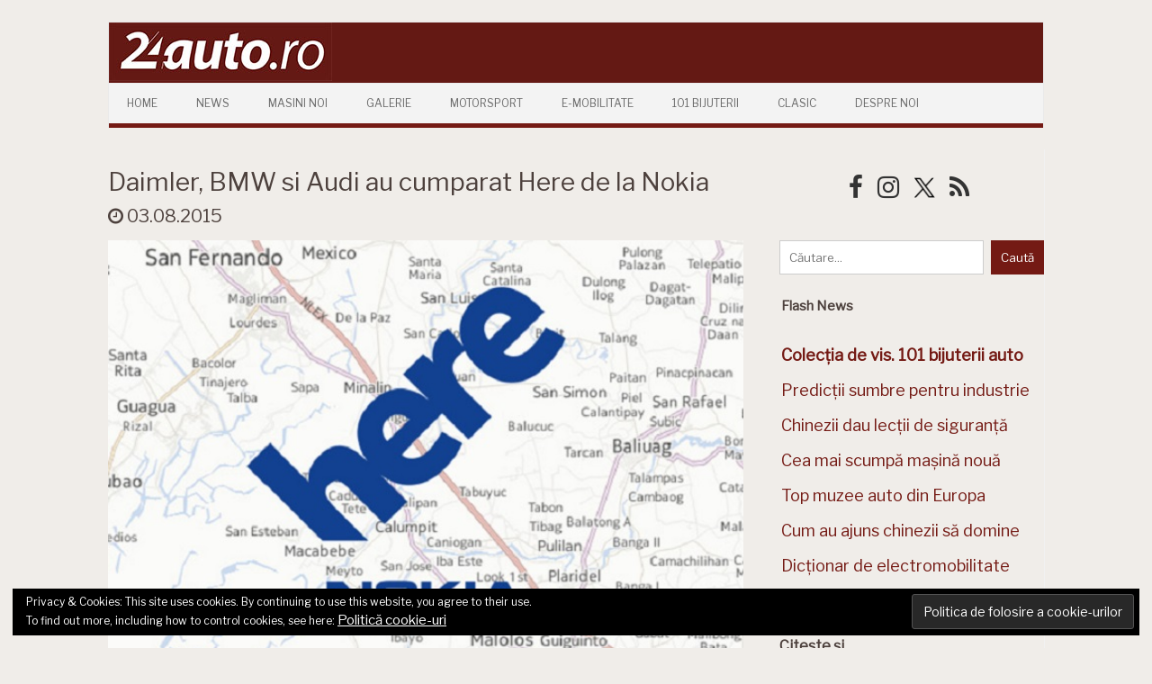

--- FILE ---
content_type: text/html; charset=UTF-8
request_url: https://24auto.ro/2015/08/daimler-bmw-si-audi-au-cumparat-here-de-la-nokia/
body_size: 88824
content:
<!DOCTYPE html>
<!--[if IE 7]>
<html class="ie ie7" lang="ro-RO">
<![endif]-->
<!--[if IE 8]>
<html class="ie ie8" lang="ro-RO">
<![endif]-->
<!--[if !(IE 7) | !(IE 8)  ]><!-->
<html lang="ro-RO">
<!--<![endif]-->
<head>
<!-- Google tag (gtag.js) -->
<script async src="https://www.googletagmanager.com/gtag/js?id=UA-7861505-1"></script>
<script>
  window.dataLayer = window.dataLayer || [];
  function gtag(){dataLayer.push(arguments);}
  gtag('js', new Date());

  gtag('config', 'UA-7861505-1');
</script>
<meta charset="UTF-8" />
<meta name="viewport" content="width=device-width" />
<title>Daimler, BMW si Audi au cumparat Here de la Nokia | </title>
<link rel="profile" href="https://gmpg.org/xfn/11" />
<link rel="pingback" href="https://24auto.ro/xmlrpc.php" />
<!--[if lt IE 9]>
<script src="https://24auto.ro/wp-content/themes/iconic-one/js/html5.js" type="text/javascript"></script>
<![endif]-->
<!-- <link href="https://fonts.googleapis.com/css?family=Roboto" rel="stylesheet"> -->
    <link rel="preconnect" href="https://fonts.gstatic.com">
    <link href="https://fonts.googleapis.com/css2?family=Libre+Franklin&display=swap" rel="stylesheet">
<title>Daimler, BMW si Audi au cumparat Here de la Nokia &#8211; 24auto.ro</title>
<style type="text/css">			.heateorSssInstagramBackground{background:radial-gradient(circle at 30% 107%,#fdf497 0,#fdf497 5%,#fd5949 45%,#d6249f 60%,#285aeb 90%)}
											.heateor_sss_horizontal_sharing .heateorSssSharing,.heateor_sss_standard_follow_icons_container .heateorSssSharing{
							color: #fff;
						border-width: 0px;
			border-style: solid;
			border-color: transparent;
		}
				.heateor_sss_horizontal_sharing .heateorSssTCBackground{
			color:#666;
		}
				.heateor_sss_horizontal_sharing .heateorSssSharing:hover,.heateor_sss_standard_follow_icons_container .heateorSssSharing:hover{
						border-color: transparent;
		}
		.heateor_sss_vertical_sharing .heateorSssSharing,.heateor_sss_floating_follow_icons_container .heateorSssSharing{
							color: #fff;
						border-width: 0px;
			border-style: solid;
			border-color: transparent;
		}
				.heateor_sss_vertical_sharing .heateorSssTCBackground{
			color:#666;
		}
				.heateor_sss_vertical_sharing .heateorSssSharing:hover,.heateor_sss_floating_follow_icons_container .heateorSssSharing:hover{
						border-color: transparent;
		}
		
		@media screen and (max-width:783px) {.heateor_sss_vertical_sharing{display:none!important}}@media screen and (max-width:783px) {.heateor_sss_floating_follow_icons_container{display:none!important}}</style><meta name='robots' content='max-image-preview:large' />
	<style>img:is([sizes="auto" i], [sizes^="auto," i]) { contain-intrinsic-size: 3000px 1500px }</style>
	<link rel='dns-prefetch' href='//secure.gravatar.com' />
<link rel='dns-prefetch' href='//stats.wp.com' />
<link rel='dns-prefetch' href='//fonts.googleapis.com' />
<link rel='dns-prefetch' href='//v0.wordpress.com' />
<link rel='dns-prefetch' href='//widgets.wp.com' />
<link rel='dns-prefetch' href='//s0.wp.com' />
<link rel='dns-prefetch' href='//0.gravatar.com' />
<link rel='dns-prefetch' href='//1.gravatar.com' />
<link rel='dns-prefetch' href='//2.gravatar.com' />
<link rel="alternate" type="application/rss+xml" title="24auto.ro &raquo; Flux" href="https://24auto.ro/feed/" />
<link rel="alternate" type="application/rss+xml" title="24auto.ro &raquo; Flux comentarii" href="https://24auto.ro/comments/feed/" />
<script type="text/javascript">
/* <![CDATA[ */
window._wpemojiSettings = {"baseUrl":"https:\/\/s.w.org\/images\/core\/emoji\/15.0.3\/72x72\/","ext":".png","svgUrl":"https:\/\/s.w.org\/images\/core\/emoji\/15.0.3\/svg\/","svgExt":".svg","source":{"concatemoji":"https:\/\/24auto.ro\/wp-includes\/js\/wp-emoji-release.min.js?ver=6.7.4"}};
/*! This file is auto-generated */
!function(i,n){var o,s,e;function c(e){try{var t={supportTests:e,timestamp:(new Date).valueOf()};sessionStorage.setItem(o,JSON.stringify(t))}catch(e){}}function p(e,t,n){e.clearRect(0,0,e.canvas.width,e.canvas.height),e.fillText(t,0,0);var t=new Uint32Array(e.getImageData(0,0,e.canvas.width,e.canvas.height).data),r=(e.clearRect(0,0,e.canvas.width,e.canvas.height),e.fillText(n,0,0),new Uint32Array(e.getImageData(0,0,e.canvas.width,e.canvas.height).data));return t.every(function(e,t){return e===r[t]})}function u(e,t,n){switch(t){case"flag":return n(e,"\ud83c\udff3\ufe0f\u200d\u26a7\ufe0f","\ud83c\udff3\ufe0f\u200b\u26a7\ufe0f")?!1:!n(e,"\ud83c\uddfa\ud83c\uddf3","\ud83c\uddfa\u200b\ud83c\uddf3")&&!n(e,"\ud83c\udff4\udb40\udc67\udb40\udc62\udb40\udc65\udb40\udc6e\udb40\udc67\udb40\udc7f","\ud83c\udff4\u200b\udb40\udc67\u200b\udb40\udc62\u200b\udb40\udc65\u200b\udb40\udc6e\u200b\udb40\udc67\u200b\udb40\udc7f");case"emoji":return!n(e,"\ud83d\udc26\u200d\u2b1b","\ud83d\udc26\u200b\u2b1b")}return!1}function f(e,t,n){var r="undefined"!=typeof WorkerGlobalScope&&self instanceof WorkerGlobalScope?new OffscreenCanvas(300,150):i.createElement("canvas"),a=r.getContext("2d",{willReadFrequently:!0}),o=(a.textBaseline="top",a.font="600 32px Arial",{});return e.forEach(function(e){o[e]=t(a,e,n)}),o}function t(e){var t=i.createElement("script");t.src=e,t.defer=!0,i.head.appendChild(t)}"undefined"!=typeof Promise&&(o="wpEmojiSettingsSupports",s=["flag","emoji"],n.supports={everything:!0,everythingExceptFlag:!0},e=new Promise(function(e){i.addEventListener("DOMContentLoaded",e,{once:!0})}),new Promise(function(t){var n=function(){try{var e=JSON.parse(sessionStorage.getItem(o));if("object"==typeof e&&"number"==typeof e.timestamp&&(new Date).valueOf()<e.timestamp+604800&&"object"==typeof e.supportTests)return e.supportTests}catch(e){}return null}();if(!n){if("undefined"!=typeof Worker&&"undefined"!=typeof OffscreenCanvas&&"undefined"!=typeof URL&&URL.createObjectURL&&"undefined"!=typeof Blob)try{var e="postMessage("+f.toString()+"("+[JSON.stringify(s),u.toString(),p.toString()].join(",")+"));",r=new Blob([e],{type:"text/javascript"}),a=new Worker(URL.createObjectURL(r),{name:"wpTestEmojiSupports"});return void(a.onmessage=function(e){c(n=e.data),a.terminate(),t(n)})}catch(e){}c(n=f(s,u,p))}t(n)}).then(function(e){for(var t in e)n.supports[t]=e[t],n.supports.everything=n.supports.everything&&n.supports[t],"flag"!==t&&(n.supports.everythingExceptFlag=n.supports.everythingExceptFlag&&n.supports[t]);n.supports.everythingExceptFlag=n.supports.everythingExceptFlag&&!n.supports.flag,n.DOMReady=!1,n.readyCallback=function(){n.DOMReady=!0}}).then(function(){return e}).then(function(){var e;n.supports.everything||(n.readyCallback(),(e=n.source||{}).concatemoji?t(e.concatemoji):e.wpemoji&&e.twemoji&&(t(e.twemoji),t(e.wpemoji)))}))}((window,document),window._wpemojiSettings);
/* ]]> */
</script>
<!-- 24auto.ro is managing ads with Advanced Ads – https://wpadvancedads.com/ --><script>
						advanced_ads_ready=function(){var fns=[],listener,doc=typeof document==="object"&&document,hack=doc&&doc.documentElement.doScroll,domContentLoaded="DOMContentLoaded",loaded=doc&&(hack?/^loaded|^c/:/^loaded|^i|^c/).test(doc.readyState);if(!loaded&&doc){listener=function(){doc.removeEventListener(domContentLoaded,listener);window.removeEventListener("load",listener);loaded=1;while(listener=fns.shift())listener()};doc.addEventListener(domContentLoaded,listener);window.addEventListener("load",listener)}return function(fn){loaded?setTimeout(fn,0):fns.push(fn)}}();
						</script>
		<style id='wp-emoji-styles-inline-css' type='text/css'>

	img.wp-smiley, img.emoji {
		display: inline !important;
		border: none !important;
		box-shadow: none !important;
		height: 1em !important;
		width: 1em !important;
		margin: 0 0.07em !important;
		vertical-align: -0.1em !important;
		background: none !important;
		padding: 0 !important;
	}
</style>
<link rel='stylesheet' id='wp-block-library-css' href='https://24auto.ro/wp-includes/css/dist/block-library/style.min.css?ver=6.7.4' type='text/css' media='all' />
<link rel='stylesheet' id='mediaelement-css' href='https://24auto.ro/wp-includes/js/mediaelement/mediaelementplayer-legacy.min.css?ver=4.2.17' type='text/css' media='all' />
<link rel='stylesheet' id='wp-mediaelement-css' href='https://24auto.ro/wp-includes/js/mediaelement/wp-mediaelement.min.css?ver=6.7.4' type='text/css' media='all' />
<style id='jetpack-sharing-buttons-style-inline-css' type='text/css'>
.jetpack-sharing-buttons__services-list{display:flex;flex-direction:row;flex-wrap:wrap;gap:0;list-style-type:none;margin:5px;padding:0}.jetpack-sharing-buttons__services-list.has-small-icon-size{font-size:12px}.jetpack-sharing-buttons__services-list.has-normal-icon-size{font-size:16px}.jetpack-sharing-buttons__services-list.has-large-icon-size{font-size:24px}.jetpack-sharing-buttons__services-list.has-huge-icon-size{font-size:36px}@media print{.jetpack-sharing-buttons__services-list{display:none!important}}.editor-styles-wrapper .wp-block-jetpack-sharing-buttons{gap:0;padding-inline-start:0}ul.jetpack-sharing-buttons__services-list.has-background{padding:1.25em 2.375em}
</style>
<style id='classic-theme-styles-inline-css' type='text/css'>
/*! This file is auto-generated */
.wp-block-button__link{color:#fff;background-color:#32373c;border-radius:9999px;box-shadow:none;text-decoration:none;padding:calc(.667em + 2px) calc(1.333em + 2px);font-size:1.125em}.wp-block-file__button{background:#32373c;color:#fff;text-decoration:none}
</style>
<style id='global-styles-inline-css' type='text/css'>
:root{--wp--preset--aspect-ratio--square: 1;--wp--preset--aspect-ratio--4-3: 4/3;--wp--preset--aspect-ratio--3-4: 3/4;--wp--preset--aspect-ratio--3-2: 3/2;--wp--preset--aspect-ratio--2-3: 2/3;--wp--preset--aspect-ratio--16-9: 16/9;--wp--preset--aspect-ratio--9-16: 9/16;--wp--preset--color--black: #000000;--wp--preset--color--cyan-bluish-gray: #abb8c3;--wp--preset--color--white: #ffffff;--wp--preset--color--pale-pink: #f78da7;--wp--preset--color--vivid-red: #cf2e2e;--wp--preset--color--luminous-vivid-orange: #ff6900;--wp--preset--color--luminous-vivid-amber: #fcb900;--wp--preset--color--light-green-cyan: #7bdcb5;--wp--preset--color--vivid-green-cyan: #00d084;--wp--preset--color--pale-cyan-blue: #8ed1fc;--wp--preset--color--vivid-cyan-blue: #0693e3;--wp--preset--color--vivid-purple: #9b51e0;--wp--preset--gradient--vivid-cyan-blue-to-vivid-purple: linear-gradient(135deg,rgba(6,147,227,1) 0%,rgb(155,81,224) 100%);--wp--preset--gradient--light-green-cyan-to-vivid-green-cyan: linear-gradient(135deg,rgb(122,220,180) 0%,rgb(0,208,130) 100%);--wp--preset--gradient--luminous-vivid-amber-to-luminous-vivid-orange: linear-gradient(135deg,rgba(252,185,0,1) 0%,rgba(255,105,0,1) 100%);--wp--preset--gradient--luminous-vivid-orange-to-vivid-red: linear-gradient(135deg,rgba(255,105,0,1) 0%,rgb(207,46,46) 100%);--wp--preset--gradient--very-light-gray-to-cyan-bluish-gray: linear-gradient(135deg,rgb(238,238,238) 0%,rgb(169,184,195) 100%);--wp--preset--gradient--cool-to-warm-spectrum: linear-gradient(135deg,rgb(74,234,220) 0%,rgb(151,120,209) 20%,rgb(207,42,186) 40%,rgb(238,44,130) 60%,rgb(251,105,98) 80%,rgb(254,248,76) 100%);--wp--preset--gradient--blush-light-purple: linear-gradient(135deg,rgb(255,206,236) 0%,rgb(152,150,240) 100%);--wp--preset--gradient--blush-bordeaux: linear-gradient(135deg,rgb(254,205,165) 0%,rgb(254,45,45) 50%,rgb(107,0,62) 100%);--wp--preset--gradient--luminous-dusk: linear-gradient(135deg,rgb(255,203,112) 0%,rgb(199,81,192) 50%,rgb(65,88,208) 100%);--wp--preset--gradient--pale-ocean: linear-gradient(135deg,rgb(255,245,203) 0%,rgb(182,227,212) 50%,rgb(51,167,181) 100%);--wp--preset--gradient--electric-grass: linear-gradient(135deg,rgb(202,248,128) 0%,rgb(113,206,126) 100%);--wp--preset--gradient--midnight: linear-gradient(135deg,rgb(2,3,129) 0%,rgb(40,116,252) 100%);--wp--preset--font-size--small: 13px;--wp--preset--font-size--medium: 20px;--wp--preset--font-size--large: 36px;--wp--preset--font-size--x-large: 42px;--wp--preset--spacing--20: 0.44rem;--wp--preset--spacing--30: 0.67rem;--wp--preset--spacing--40: 1rem;--wp--preset--spacing--50: 1.5rem;--wp--preset--spacing--60: 2.25rem;--wp--preset--spacing--70: 3.38rem;--wp--preset--spacing--80: 5.06rem;--wp--preset--shadow--natural: 6px 6px 9px rgba(0, 0, 0, 0.2);--wp--preset--shadow--deep: 12px 12px 50px rgba(0, 0, 0, 0.4);--wp--preset--shadow--sharp: 6px 6px 0px rgba(0, 0, 0, 0.2);--wp--preset--shadow--outlined: 6px 6px 0px -3px rgba(255, 255, 255, 1), 6px 6px rgba(0, 0, 0, 1);--wp--preset--shadow--crisp: 6px 6px 0px rgba(0, 0, 0, 1);}:where(.is-layout-flex){gap: 0.5em;}:where(.is-layout-grid){gap: 0.5em;}body .is-layout-flex{display: flex;}.is-layout-flex{flex-wrap: wrap;align-items: center;}.is-layout-flex > :is(*, div){margin: 0;}body .is-layout-grid{display: grid;}.is-layout-grid > :is(*, div){margin: 0;}:where(.wp-block-columns.is-layout-flex){gap: 2em;}:where(.wp-block-columns.is-layout-grid){gap: 2em;}:where(.wp-block-post-template.is-layout-flex){gap: 1.25em;}:where(.wp-block-post-template.is-layout-grid){gap: 1.25em;}.has-black-color{color: var(--wp--preset--color--black) !important;}.has-cyan-bluish-gray-color{color: var(--wp--preset--color--cyan-bluish-gray) !important;}.has-white-color{color: var(--wp--preset--color--white) !important;}.has-pale-pink-color{color: var(--wp--preset--color--pale-pink) !important;}.has-vivid-red-color{color: var(--wp--preset--color--vivid-red) !important;}.has-luminous-vivid-orange-color{color: var(--wp--preset--color--luminous-vivid-orange) !important;}.has-luminous-vivid-amber-color{color: var(--wp--preset--color--luminous-vivid-amber) !important;}.has-light-green-cyan-color{color: var(--wp--preset--color--light-green-cyan) !important;}.has-vivid-green-cyan-color{color: var(--wp--preset--color--vivid-green-cyan) !important;}.has-pale-cyan-blue-color{color: var(--wp--preset--color--pale-cyan-blue) !important;}.has-vivid-cyan-blue-color{color: var(--wp--preset--color--vivid-cyan-blue) !important;}.has-vivid-purple-color{color: var(--wp--preset--color--vivid-purple) !important;}.has-black-background-color{background-color: var(--wp--preset--color--black) !important;}.has-cyan-bluish-gray-background-color{background-color: var(--wp--preset--color--cyan-bluish-gray) !important;}.has-white-background-color{background-color: var(--wp--preset--color--white) !important;}.has-pale-pink-background-color{background-color: var(--wp--preset--color--pale-pink) !important;}.has-vivid-red-background-color{background-color: var(--wp--preset--color--vivid-red) !important;}.has-luminous-vivid-orange-background-color{background-color: var(--wp--preset--color--luminous-vivid-orange) !important;}.has-luminous-vivid-amber-background-color{background-color: var(--wp--preset--color--luminous-vivid-amber) !important;}.has-light-green-cyan-background-color{background-color: var(--wp--preset--color--light-green-cyan) !important;}.has-vivid-green-cyan-background-color{background-color: var(--wp--preset--color--vivid-green-cyan) !important;}.has-pale-cyan-blue-background-color{background-color: var(--wp--preset--color--pale-cyan-blue) !important;}.has-vivid-cyan-blue-background-color{background-color: var(--wp--preset--color--vivid-cyan-blue) !important;}.has-vivid-purple-background-color{background-color: var(--wp--preset--color--vivid-purple) !important;}.has-black-border-color{border-color: var(--wp--preset--color--black) !important;}.has-cyan-bluish-gray-border-color{border-color: var(--wp--preset--color--cyan-bluish-gray) !important;}.has-white-border-color{border-color: var(--wp--preset--color--white) !important;}.has-pale-pink-border-color{border-color: var(--wp--preset--color--pale-pink) !important;}.has-vivid-red-border-color{border-color: var(--wp--preset--color--vivid-red) !important;}.has-luminous-vivid-orange-border-color{border-color: var(--wp--preset--color--luminous-vivid-orange) !important;}.has-luminous-vivid-amber-border-color{border-color: var(--wp--preset--color--luminous-vivid-amber) !important;}.has-light-green-cyan-border-color{border-color: var(--wp--preset--color--light-green-cyan) !important;}.has-vivid-green-cyan-border-color{border-color: var(--wp--preset--color--vivid-green-cyan) !important;}.has-pale-cyan-blue-border-color{border-color: var(--wp--preset--color--pale-cyan-blue) !important;}.has-vivid-cyan-blue-border-color{border-color: var(--wp--preset--color--vivid-cyan-blue) !important;}.has-vivid-purple-border-color{border-color: var(--wp--preset--color--vivid-purple) !important;}.has-vivid-cyan-blue-to-vivid-purple-gradient-background{background: var(--wp--preset--gradient--vivid-cyan-blue-to-vivid-purple) !important;}.has-light-green-cyan-to-vivid-green-cyan-gradient-background{background: var(--wp--preset--gradient--light-green-cyan-to-vivid-green-cyan) !important;}.has-luminous-vivid-amber-to-luminous-vivid-orange-gradient-background{background: var(--wp--preset--gradient--luminous-vivid-amber-to-luminous-vivid-orange) !important;}.has-luminous-vivid-orange-to-vivid-red-gradient-background{background: var(--wp--preset--gradient--luminous-vivid-orange-to-vivid-red) !important;}.has-very-light-gray-to-cyan-bluish-gray-gradient-background{background: var(--wp--preset--gradient--very-light-gray-to-cyan-bluish-gray) !important;}.has-cool-to-warm-spectrum-gradient-background{background: var(--wp--preset--gradient--cool-to-warm-spectrum) !important;}.has-blush-light-purple-gradient-background{background: var(--wp--preset--gradient--blush-light-purple) !important;}.has-blush-bordeaux-gradient-background{background: var(--wp--preset--gradient--blush-bordeaux) !important;}.has-luminous-dusk-gradient-background{background: var(--wp--preset--gradient--luminous-dusk) !important;}.has-pale-ocean-gradient-background{background: var(--wp--preset--gradient--pale-ocean) !important;}.has-electric-grass-gradient-background{background: var(--wp--preset--gradient--electric-grass) !important;}.has-midnight-gradient-background{background: var(--wp--preset--gradient--midnight) !important;}.has-small-font-size{font-size: var(--wp--preset--font-size--small) !important;}.has-medium-font-size{font-size: var(--wp--preset--font-size--medium) !important;}.has-large-font-size{font-size: var(--wp--preset--font-size--large) !important;}.has-x-large-font-size{font-size: var(--wp--preset--font-size--x-large) !important;}
:where(.wp-block-post-template.is-layout-flex){gap: 1.25em;}:where(.wp-block-post-template.is-layout-grid){gap: 1.25em;}
:where(.wp-block-columns.is-layout-flex){gap: 2em;}:where(.wp-block-columns.is-layout-grid){gap: 2em;}
:root :where(.wp-block-pullquote){font-size: 1.5em;line-height: 1.6;}
</style>
<link rel='stylesheet' id='responsive-lightbox-tosrus-css' href='https://24auto.ro/wp-content/plugins/responsive-lightbox/assets/tosrus/jquery.tosrus.min.css?ver=2.2.2' type='text/css' media='all' />
<link rel='stylesheet' id='themonic-fonts-css' href='https://fonts.googleapis.com/css?family=Ubuntu%3A400%2C700&#038;subset=latin%2Clatin-ext' type='text/css' media='all' />
<link rel='stylesheet' id='themonic-style-css' href='https://24auto.ro/wp-content/themes/iconic-one-child/style.css?ver=1.4.9.1459939113' type='text/css' media='all' />
<link rel='stylesheet' id='custom-style-css' href='https://24auto.ro/wp-content/themes/iconic-one/custom.css?ver=6.7.4' type='text/css' media='all' />
<!--[if lt IE 9]>
<link rel='stylesheet' id='themonic-ie-css' href='https://24auto.ro/wp-content/themes/iconic-one/css/ie.css?ver=20130305' type='text/css' media='all' />
<![endif]-->
<link rel='stylesheet' id='jetpack_likes-css' href='https://24auto.ro/wp-content/plugins/jetpack/modules/likes/style.css?ver=14.4.1' type='text/css' media='all' />
<link rel='stylesheet' id='heateor_sss_frontend_css-css' href='https://24auto.ro/wp-content/plugins/sassy-social-share/public/css/sassy-social-share-public.css?ver=3.3.20' type='text/css' media='all' />
<link rel='stylesheet' id='heateor_sss_sharing_default_svg-css' href='https://24auto.ro/wp-content/plugins/sassy-social-share/admin/css/sassy-social-share-svg.css?ver=3.3.20' type='text/css' media='all' />
<link rel='stylesheet' id='sharedaddy-css' href='https://24auto.ro/wp-content/plugins/jetpack/modules/sharedaddy/sharing.css?ver=14.4.1' type='text/css' media='all' />
<link rel='stylesheet' id='social-logos-css' href='https://24auto.ro/wp-content/plugins/jetpack/_inc/social-logos/social-logos.min.css?ver=14.4.1' type='text/css' media='all' />
<script type="text/javascript" src="https://24auto.ro/wp-includes/js/jquery/jquery.min.js?ver=3.7.1" id="jquery-core-js"></script>
<script type="text/javascript" src="https://24auto.ro/wp-includes/js/jquery/jquery-migrate.min.js?ver=3.4.1" id="jquery-migrate-js"></script>
<script type="text/javascript" src="https://24auto.ro/wp-content/plugins/responsive-lightbox/assets/tosrus/jquery.tosrus.min.js?ver=2.2.2" id="responsive-lightbox-tosrus-js"></script>
<script type="text/javascript" src="https://24auto.ro/wp-content/plugins/responsive-lightbox/assets/infinitescroll/infinite-scroll.pkgd.min.js?ver=6.7.4" id="responsive-lightbox-infinite-scroll-js"></script>
<script type="text/javascript" id="responsive-lightbox-js-extra">
/* <![CDATA[ */
var rlArgs = {"script":"tosrus","selector":"lightbox","customEvents":"","activeGalleries":"1","effect":"slide","infinite":"1","keys":"1","autoplay":"1","pauseOnHover":"0","timeout":"4000","pagination":"1","paginationType":"thumbnails","closeOnClick":"1","woocommerce_gallery":"0","ajaxurl":"https:\/\/24auto.ro\/wp-admin\/admin-ajax.php","nonce":"cbee3b7b70"};
/* ]]> */
</script>
<script type="text/javascript" src="https://24auto.ro/wp-content/plugins/responsive-lightbox/js/front.js?ver=2.2.2" id="responsive-lightbox-js"></script>
<link rel="https://api.w.org/" href="https://24auto.ro/wp-json/" /><link rel="alternate" title="JSON" type="application/json" href="https://24auto.ro/wp-json/wp/v2/posts/8624" /><link rel="EditURI" type="application/rsd+xml" title="RSD" href="https://24auto.ro/xmlrpc.php?rsd" />
<meta name="generator" content="WordPress 6.7.4" />
<link rel="canonical" href="https://24auto.ro/2015/08/daimler-bmw-si-audi-au-cumparat-here-de-la-nokia/" />
<link rel='shortlink' href='https://wp.me/p9g1E1-2f6' />
<link rel="alternate" title="oEmbed (JSON)" type="application/json+oembed" href="https://24auto.ro/wp-json/oembed/1.0/embed?url=https%3A%2F%2F24auto.ro%2F2015%2F08%2Fdaimler-bmw-si-audi-au-cumparat-here-de-la-nokia%2F" />
<link rel="alternate" title="oEmbed (XML)" type="text/xml+oembed" href="https://24auto.ro/wp-json/oembed/1.0/embed?url=https%3A%2F%2F24auto.ro%2F2015%2F08%2Fdaimler-bmw-si-audi-au-cumparat-here-de-la-nokia%2F&#038;format=xml" />
<script type='text/javascript' data-cfasync='false'>var _mmunch = {'front': false, 'page': false, 'post': false, 'category': false, 'author': false, 'search': false, 'attachment': false, 'tag': false};_mmunch['post'] = true; _mmunch['postData'] = {"ID":8624,"post_name":"daimler-bmw-si-audi-au-cumparat-here-de-la-nokia","post_title":"Daimler, BMW si Audi au cumparat Here de la Nokia","post_type":"post","post_author":"2","post_status":"publish"}; _mmunch['postCategories'] = [{"term_id":2,"name":"News","slug":"newsroom","term_group":0,"term_taxonomy_id":2,"taxonomy":"category","description":"","parent":0,"count":6229,"filter":"raw","cat_ID":2,"category_count":6229,"category_description":"","cat_name":"News","category_nicename":"newsroom","category_parent":0}]; _mmunch['postTags'] = [{"term_id":16628,"name":"BMW","slug":"bmw","term_group":0,"term_taxonomy_id":16628,"taxonomy":"post_tag","description":"","parent":0,"count":450,"filter":"raw"},{"term_id":17007,"name":"cumparare","slug":"cumparare","term_group":0,"term_taxonomy_id":17007,"taxonomy":"post_tag","description":"","parent":0,"count":19,"filter":"raw"},{"term_id":16658,"name":"Daimler","slug":"daimler","term_group":0,"term_taxonomy_id":16658,"taxonomy":"post_tag","description":"","parent":0,"count":21,"filter":"raw"},{"term_id":21312,"name":"Here","slug":"here","term_group":0,"term_taxonomy_id":21312,"taxonomy":"post_tag","description":"","parent":0,"count":1,"filter":"raw"},{"term_id":21313,"name":"i Audi","slug":"i-audi","term_group":0,"term_taxonomy_id":21313,"taxonomy":"post_tag","description":"","parent":0,"count":1,"filter":"raw"},{"term_id":18558,"name":"Nokia","slug":"nokia","term_group":0,"term_taxonomy_id":18558,"taxonomy":"post_tag","description":"","parent":0,"count":2,"filter":"raw"}]; _mmunch['postAuthor'] = {"name":"","ID":""};</script><script data-cfasync="false" src="//a.mailmunch.co/app/v1/site.js" id="mailmunch-script" data-plugin="mc_mm" data-mailmunch-site-id="500456" async></script>	<style>img#wpstats{display:none}</style>
		<style type="text/css" id="custom-background-css">
body.custom-background { background-color: #ffffff; }
</style>
	
<!-- Jetpack Open Graph Tags -->
<meta property="og:type" content="article" />
<meta property="og:title" content="Daimler, BMW si Audi au cumparat Here de la Nokia" />
<meta property="og:url" content="https://24auto.ro/2015/08/daimler-bmw-si-audi-au-cumparat-here-de-la-nokia/" />
<meta property="og:description" content="Daimler, BMW si Audi au cumparat Here de la Nokia" />
<meta property="article:published_time" content="2015-08-03T13:27:00+00:00" />
<meta property="article:modified_time" content="2015-08-03T13:27:00+00:00" />
<meta property="og:site_name" content="24auto.ro" />
<meta property="og:image" content="https://24auto.ro/wp-content/uploads/2015/08/Nokia_Here.jpg" />
<meta property="og:image:width" content="640" />
<meta property="og:image:height" content="419" />
<meta property="og:image:alt" content="" />
<meta property="og:locale" content="ro_RO" />
<meta name="twitter:text:title" content="Daimler, BMW si Audi au cumparat Here de la Nokia" />
<meta name="twitter:image" content="https://24auto.ro/wp-content/uploads/2015/08/Nokia_Here.jpg?w=640" />
<meta name="twitter:card" content="summary_large_image" />

<!-- End Jetpack Open Graph Tags -->
<link rel="icon" href="https://24auto.ro/wp-content/uploads/2019/05/cropped-24auto_ro_logo_2019-2-32x32.jpg" sizes="32x32" />
<link rel="icon" href="https://24auto.ro/wp-content/uploads/2019/05/cropped-24auto_ro_logo_2019-2-192x192.jpg" sizes="192x192" />
<link rel="apple-touch-icon" href="https://24auto.ro/wp-content/uploads/2019/05/cropped-24auto_ro_logo_2019-2-180x180.jpg" />
<meta name="msapplication-TileImage" content="https://24auto.ro/wp-content/uploads/2019/05/cropped-24auto_ro_logo_2019-2-270x270.jpg" />
		<style type="text/css" id="wp-custom-css">
			/*
You can add your own CSS here.

.site-header {
background-color: #741A14;
}
Click the help icon above to learn more.
*/		</style>
		
</head>
<body class="post-template-default single single-post postid-8624 single-format-standard custom-background custom-background-white custom-font-enabled aa-prefix-netin-">




<div id="page" class="hfeed site">

	<header id="masthead" class="site-header" role="banner">
					
		<div class="themonic-logo">
        <a href="https://24auto.ro/" title="24auto.ro" rel="home"><img src="https://24auto.ro/wp-content/uploads/2019/04/24auto_ro_logo_2019-2.jpg" alt="24auto.ro"></a>

        		</div>
		

		
		<nav id="site-navigation" class="themonic-nav" role="navigation">
			<a class="assistive-text" href="#content" title="Skip to content">Skip to content</a>
			<ul id="menu-top" class="nav-menu"><li id="menu-item-58778" class="menu-item menu-item-type-post_type menu-item-object-page menu-item-home menu-item-58778"><a href="https://24auto.ro/">Home</a></li>
<li id="menu-item-58785" class="menu-item menu-item-type-post_type menu-item-object-page menu-item-58785"><a href="https://24auto.ro/news/">News</a></li>
<li id="menu-item-58784" class="menu-item menu-item-type-post_type menu-item-object-page menu-item-58784"><a href="https://24auto.ro/masini-noi/">Masini Noi</a></li>
<li id="menu-item-58783" class="menu-item menu-item-type-post_type menu-item-object-page menu-item-58783"><a href="https://24auto.ro/galerii-2/">Galerie</a></li>
<li id="menu-item-58782" class="menu-item menu-item-type-post_type menu-item-object-page menu-item-58782"><a href="https://24auto.ro/motorsport/">Motorsport</a></li>
<li id="menu-item-58781" class="menu-item menu-item-type-post_type menu-item-object-page menu-item-58781"><a href="https://24auto.ro/electromobilitate2/">E-mobilitate</a></li>
<li id="menu-item-68444" class="menu-item menu-item-type-post_type menu-item-object-page menu-item-68444"><a href="https://24auto.ro/101bijuteriiauto/">101 Bijuterii</a></li>
<li id="menu-item-58780" class="menu-item menu-item-type-post_type menu-item-object-page menu-item-58780"><a href="https://24auto.ro/clasic/">Clasic</a></li>
<li id="menu-item-58787" class="menu-item menu-item-type-custom menu-item-object-custom menu-item-58787"><a href="/despre-noi">Despre Noi</a></li>
</ul>		</nav><!-- #site-navigation -->
		<div class="clear"></div>
	</header><!-- #masthead -->

	<div id="main" class="wrapper">
<style>
    .widget-area {
        width:100% !important;
    }

    .postbox {
        width:fit-content;
    }

    #share-buttons img {
        width: 35px;
        padding: 2px;
        border: 0;
        box-shadow: 0;
        display: inline;
    }
</style>


    <link href='//maxcdn.bootstrapcdn.com/font-awesome/4.7.0/css/font-awesome.min.css' rel='stylesheet'>

	<div id="primary" class="site-content">

        <div style="display:flex; flex-wrap:wrap-reverse; border:0px solid pink; margin-top:20px">

            <div class='socialleft' style="flex:720; border:0px solid green; min-width:300px">


                <span class="ninatitle" style="border: 0px solid yellow">Daimler, BMW si Audi au cumparat Here de la Nokia</span>
                <br>
                
                <div style="margin-top: 5px;padding-right: 10px;">
                    <i class='fa fa-clock-o' style=''></i> 03.08.2015                </div>

                
            </div>

            <div class='singlemarginleft' style="flex:300; min-width:300px; margin-top:8px; border:0px solid red">
				
    <div class="socialright" style="text-align: center;">
    <a style="text-decoration:none" href="https://www.facebook.com/24auto.ro" target=_blank>
    <i class="fa fa-facebook" style="font-size: 28px; color: #333333;"></i>
    </a>
      
    <a style="text-decoration:none" href="https://www.instagram.com/24auto.ro/" target=_blank>
    <i class="fa fa-instagram" style="font-size: 28px; color: #333333;"></i>
    </a>
	<!--
          
    <a style="text-decoration:none" href="https://www.youtube.com/channel/UCFdbfUpQn-2EhkGjuyrWMHA" target=_blank>
    <i class="fa fa-youtube" style="font-size: 28px; color: #333333;"></i>
    </a>
	-->
      
    <a style="text-decoration:none" href="https://twitter.com/24auto" target=_blank>    
	<img src="/wp-content/themes/iconic-one-child/img/x.png" style="width: 24px;margin-bottom: -2px">
    </a>
      
    <a style="text-decoration:none" href="/feed/" target=_blank>
    <i class="fa fa-rss" style="font-size: 28px; color: #333333;"></i>
    </a>
    </div>
	            </div>

        </div><!-- #content -->

        <!-- HERE ENDS FIRST SET -->

		<div style="display:flex; flex-wrap:wrap; border:0px solid pink; margin-top:0px">

            <div style="flex:720; border:0px solid green; min-width:300px">
	            
                <img src='https://24auto.ro/wp-content/uploads/2015/08/Nokia_Here.jpg' style='width:100%; margin-top:12px'>                    <div style ="border: 0px solid blue" class="stylish-text">
                        <div style='margin-top:10px'><div style='text-align:left; border:0px solid orange; margin-bottom:40px'><div style='display:inline-block; vertical-align:13px;'><strong>Distribuie acest articol!</strong>&nbsp;&nbsp;&nbsp;</div><div class="heateor_sss_sharing_container heateor_sss_horizontal_sharing" ss-offset="0" heateor-sss-data-href='https://24auto.ro/2015/08/daimler-bmw-si-audi-au-cumparat-here-de-la-nokia/'><ul class="heateor_sss_sharing_ul"><li class="heateorSssSharingRound"><i style="width:35px;height:35px;" alt="Facebook" Title="Facebook" class="heateorSssSharing heateorSssFacebookBackground" onclick='heateorSssPopup("https://www.facebook.com/sharer/sharer.php?u=https%3A%2F%2F24auto.ro%2F2015%2F08%2Fdaimler-bmw-si-audi-au-cumparat-here-de-la-nokia%2F")'><ss style="display:block;" class="heateorSssSharingSvg heateorSssFacebookSvg"></ss></i></li><li class="heateorSssSharingRound"><i style="width:35px;height:35px;" alt="Twitter" Title="Twitter" class="heateorSssSharing heateorSssTwitterBackground" onclick='heateorSssPopup("http://twitter.com/intent/tweet?text=Daimler%2C%20BMW%20si%20Audi%20au%20cumparat%20Here%20de%20la%20Nokia&url=https%3A%2F%2F24auto.ro%2F2015%2F08%2Fdaimler-bmw-si-audi-au-cumparat-here-de-la-nokia%2F")'><ss style="display:block;" class="heateorSssSharingSvg heateorSssTwitterSvg"></ss></i></li><li class="heateorSssSharingRound"><i style="width:35px;height:35px;" alt="Linkedin" Title="Linkedin" class="heateorSssSharing heateorSssLinkedinBackground" onclick='heateorSssPopup("http://www.linkedin.com/shareArticle?mini=true&url=https%3A%2F%2F24auto.ro%2F2015%2F08%2Fdaimler-bmw-si-audi-au-cumparat-here-de-la-nokia%2F&title=Daimler%2C%20BMW%20si%20Audi%20au%20cumparat%20Here%20de%20la%20Nokia")'><ss style="display:block;" class="heateorSssSharingSvg heateorSssLinkedinSvg"></ss></i></li><li class="heateorSssSharingRound"><i style="width:35px;height:35px;" alt="Whatsapp" Title="Whatsapp" class="heateorSssSharing heateorSssWhatsappBackground" onclick='heateorSssPopup("https://web.whatsapp.com/send?text=Daimler%2C%20BMW%20si%20Audi%20au%20cumparat%20Here%20de%20la%20Nokia https%3A%2F%2F24auto.ro%2F2015%2F08%2Fdaimler-bmw-si-audi-au-cumparat-here-de-la-nokia%2F")'><ss style="display:block" class="heateorSssSharingSvg heateorSssWhatsappSvg"></ss></i></li><li class="heateorSssSharingRound"><i style="width:35px;height:35px;" alt="Facebook Messenger" Title="Facebook Messenger" class="heateorSssSharing heateorSssFacebookMessengerBackground" onclick='heateorSssPopup("https://www.facebook.com/dialog/send?app_id=1904103319867886&display=popup&link=https%3A%2F%2F24auto.ro%2F2015%2F08%2Fdaimler-bmw-si-audi-au-cumparat-here-de-la-nokia%2F&redirect_uri=https%3A%2F%2F24auto.ro%2F2015%2F08%2Fdaimler-bmw-si-audi-au-cumparat-here-de-la-nokia%2F")'><ss style="display:block;" class="heateorSssSharingSvg heateorSssFacebookMessengerSvg"></ss></i></li><li class="heateorSssSharingRound"><i style="width:35px;height:35px;" alt="Email" Title="Email" class="heateorSssSharing heateorSssEmailBackground"  onclick="window.open('mailto:?subject=' + decodeURIComponent('Daimler%2C%20BMW%20si%20Audi%20au%20cumparat%20Here%20de%20la%20Nokia' ).replace('&', '%26') + '&body=' + decodeURIComponent('https%3A%2F%2F24auto.ro%2F2015%2F08%2Fdaimler-bmw-si-audi-au-cumparat-here-de-la-nokia%2F' ), '_blank')"><ss style="display:block" class="heateorSssSharingSvg heateorSssEmailSvg"></ss></i></li><li class="heateorSssSharingRound"><i style="width:35px;height:35px;" alt="Print" Title="Print" class="heateorSssSharing heateorSssPrintBackground" onclick='window.print()'><ss style="display:block" class="heateorSssSharingSvg heateorSssPrintSvg"></ss></i></li><li class="heateorSssSharingRound"><i style="width:35px;height:35px;" title="More" alt="More" class="heateorSssSharing heateorSssMoreBackground" onclick="heateorSssMoreSharingPopup(this, 'https://24auto.ro/2015/08/daimler-bmw-si-audi-au-cumparat-here-de-la-nokia/', 'Daimler%2C%20BMW%20si%20Audi%20au%20cumparat%20Here%20de%20la%20Nokia', '' )" ><ss style="display:block" class="heateorSssSharingSvg heateorSssMoreSvg"></ss></i></li></ul><div class="heateorSssClear"></div></div></div></div><div class='mailmunch-forms-before-post' style='display: none !important;'></div><div style='display:flex; flex-wrap:wrap; border:0px solid red;  margin:25px 0px 15px 0px; background-color:#E4DACC; padding-top:20px'><div class='smallad' style='text-align:center; width:100%; flex:1;border:0px solid green'><div class='postboxinline' style='display:inline-block; xwidth: fit-content; padding:0px; xwidth:200; xheight:200; xoverflow-y:hidden; border:0px solid #F0EDE9; xbackground-color: #F0EDE9'><a rel="lightbox" href='https://tinyurl.com/ycyrju7u' target=_blank><img class='inlinead' src='/wp-content/uploads/2017/11/CAT-300x250-Tucson-HEV-2026.01.jpg'></a></div></div><div class='smallad' style='text-align:center; width:100%; flex:1;border:0px solid red'><div class='postboxinline' style='display:inline-block; xwidth: fit-content; padding:0px; xwidth:200; xheight:200; xoverflow-y:hidden; border:0px solid #F0EDE9; xbackground-color: #F0EDE9'><a rel="lightbox" href='https://autoclubprofesional.ro/ofertele/rabla-vw/?utm_source=24auto.ro&utm_medium=banner&utm_campaign=oferte_rabla' target=_blank><img class='inlinead' src='/wp-content/uploads/2018/09/Autoclub_2020.03_300x250.gif'></a></div></div></div><p><strong>Trei dintre cei mai importanti constructori germani de automobile, Daimler, BMW si Audi (marca a Grupului Volkswagen), au achizitionat in comun celebrul serviciu de geolocatie si navigatie Here, pus la punct de compania finlandeza Nokia.</strong></p>
<p>Tranzactia a fost perfectata pentru colosala suma de 2,5 miliarde de euro (2,72 miliarde de dolari). Fiecare companie va detine o participatie egala in Here si niciuna nu va incerca sa achizitioneze o participatie majoritara.</p>
<div style='display:flex; flex-wrap:wrap; border:0px solid red;  margin:25px 0px 15px 0px; background-color:#E4DACC; padding-top:20px'><div class='smallad' style='text-align:center; width:100%; flex:1;border:0px solid green'><div class='postboxinline' style='display:inline-block; xwidth: fit-content; padding:0px; xwidth:200; xheight:200; xoverflow-y:hidden; border:0px solid #F0EDE9; xbackground-color: #F0EDE9'><a rel="lightbox" href='https://www.silvermotors.ro/' target=_blank><img class='inlinead' src='/wp-content/uploads/2018/07/Silver-Motors-Dodge-RAM-300x250-2023.08.png'></a></div></div><div class='smallad' style='text-align:center; width:100%; flex:1;border:0px solid red'><div class='postboxinline' style='display:inline-block; xwidth: fit-content; padding:0px; xwidth:200; xheight:200; xoverflow-y:hidden; border:0px solid #F0EDE9; xbackground-color: #F0EDE9'><a rel="lightbox" href='https://tinyurl.com/ycyrju7u' target=_blank><img class='inlinead' src='/wp-content/uploads/2017/11/CAT-300x250-Tucson-PHEV-2026.01.jpg'></a></div></div></div><p>De fapt, Daimler, BMW si Audi au obtinut dreptul de a folosi serviciul de harti de la Nokia, o aplicatie binecuoscuta utilizatorilor de smartphone-uri produse de celebra companie finlandeza. Castigurile Nokia in urma acestei tranzactii sunt estimate la circa un miliard de euro.</p><div class='mailmunch-forms-in-post-middle' style='display: none !important;'></div>
<p>Here este o companie cu circa 6.500 de angajati, ce furnizeaza servicii de geolocatie si navigatie pentru circa 200 de tari, in peste 50 de limbi.</p>
<div class='mailmunch-forms-after-post' style='display: none !important;'></div><div class="sharedaddy sd-sharing-enabled"><div class="robots-nocontent sd-block sd-social sd-social-icon sd-sharing"><h3 class="sd-title">Partajează asta:</h3><div class="sd-content"><ul><li class="share-twitter"><a rel="nofollow noopener noreferrer" data-shared="sharing-twitter-8624" class="share-twitter sd-button share-icon no-text" href="https://24auto.ro/2015/08/daimler-bmw-si-audi-au-cumparat-here-de-la-nokia/?share=twitter" target="_blank" title="Dă clic pentru a partaja pe Twitter" ><span></span><span class="sharing-screen-reader-text">Dă clic pentru a partaja pe Twitter(Se deschide într-o fereastră nouă)</span></a></li><li class="share-facebook"><a rel="nofollow noopener noreferrer" data-shared="sharing-facebook-8624" class="share-facebook sd-button share-icon no-text" href="https://24auto.ro/2015/08/daimler-bmw-si-audi-au-cumparat-here-de-la-nokia/?share=facebook" target="_blank" title="Dă clic pentru a partaja pe Facebook" ><span></span><span class="sharing-screen-reader-text">Dă clic pentru a partaja pe Facebook(Se deschide într-o fereastră nouă)</span></a></li><li class="share-end"></li></ul></div></div></div><div style='display:flex; flex-wrap:wrap; border:0px solid red;  margin:25px 0px 15px 0px; background-color:#E4DACC; padding-top:20px'><div class='smallad' style='text-align:center; width:100%; flex:1;border:0px solid green'><div class='postboxinline' style='display:inline-block; xwidth: fit-content; padding:0px; xwidth:200; xheight:200; xoverflow-y:hidden; border:0px solid #F0EDE9; xbackground-color: #F0EDE9'><a rel="lightbox" href='https://autoclubprofesional.ro/ofertele/rabla-vw/?utm_source=24auto.ro&utm_medium=banner&utm_campaign=oferte_rabla' target=_blank><img class='inlinead' src='/wp-content/uploads/2018/09/Autoclub_2020.03_300x250.gif'></a></div></div><div class='smallad' style='text-align:center; width:100%; flex:1;border:0px solid red'><div class='postboxinline' style='display:inline-block; xwidth: fit-content; padding:0px; xwidth:200; xheight:200; xoverflow-y:hidden; border:0px solid #F0EDE9; xbackground-color: #F0EDE9'><a rel="lightbox" href='https://www.silvermotors.ro/' target=_blank><img class='inlinead' src='/wp-content/uploads/2018/03/Silver_Motors_300x250_2021.11_FCA.jpg'></a></div></div></div><div style='display:flex; flex-wrap:wrap; border:0px solid red;  margin:25px 0px 15px 0px; background-color:#E4DACC; padding-top:20px'><div class='smallad' style='text-align:center; width:100%; flex:1;border:0px solid green'><div class='postboxinline' style='display:inline-block; xwidth: fit-content; padding:0px; xwidth:200; xheight:200; xoverflow-y:hidden; border:0px solid #F0EDE9; xbackground-color: #F0EDE9'><a rel="lightbox" href='https://www.autoeuropa.ro/' target=_blank><img class='inlinead' src='/wp-content/uploads/2017/11/AutoEuropa_2021.11_300x250.jpg'></a></div></div><div class='smallad' style='text-align:center; width:100%; flex:1;border:0px solid red'><div class='postboxinline' style='display:inline-block; xwidth: fit-content; padding:0px; xwidth:200; xheight:200; xoverflow-y:hidden; border:0px solid #F0EDE9; xbackground-color: #F0EDE9'><a rel="lightbox" href='https://www.lubexpert.ro/' target=_blank><img class='inlinead' src='/wp-content/uploads/2017/11/Lubexp-300x250-1.png'></a></div></div></div><div style='text-align:left; border:0px solid orange; margin-bottom:40px'><div style='display:inline-block; vertical-align:13px;'><strong>Distribuie acest articol!</strong>&nbsp;&nbsp;&nbsp;</div><div class="heateor_sss_sharing_container heateor_sss_horizontal_sharing" ss-offset="0" heateor-sss-data-href='https://24auto.ro/2015/08/daimler-bmw-si-audi-au-cumparat-here-de-la-nokia/'><ul class="heateor_sss_sharing_ul"><li class="heateorSssSharingRound"><i style="width:35px;height:35px;" alt="Facebook" Title="Facebook" class="heateorSssSharing heateorSssFacebookBackground" onclick='heateorSssPopup("https://www.facebook.com/sharer/sharer.php?u=https%3A%2F%2F24auto.ro%2F2015%2F08%2Fdaimler-bmw-si-audi-au-cumparat-here-de-la-nokia%2F")'><ss style="display:block;" class="heateorSssSharingSvg heateorSssFacebookSvg"></ss></i></li><li class="heateorSssSharingRound"><i style="width:35px;height:35px;" alt="Twitter" Title="Twitter" class="heateorSssSharing heateorSssTwitterBackground" onclick='heateorSssPopup("http://twitter.com/intent/tweet?text=Daimler%2C%20BMW%20si%20Audi%20au%20cumparat%20Here%20de%20la%20Nokia&url=https%3A%2F%2F24auto.ro%2F2015%2F08%2Fdaimler-bmw-si-audi-au-cumparat-here-de-la-nokia%2F")'><ss style="display:block;" class="heateorSssSharingSvg heateorSssTwitterSvg"></ss></i></li><li class="heateorSssSharingRound"><i style="width:35px;height:35px;" alt="Linkedin" Title="Linkedin" class="heateorSssSharing heateorSssLinkedinBackground" onclick='heateorSssPopup("http://www.linkedin.com/shareArticle?mini=true&url=https%3A%2F%2F24auto.ro%2F2015%2F08%2Fdaimler-bmw-si-audi-au-cumparat-here-de-la-nokia%2F&title=Daimler%2C%20BMW%20si%20Audi%20au%20cumparat%20Here%20de%20la%20Nokia")'><ss style="display:block;" class="heateorSssSharingSvg heateorSssLinkedinSvg"></ss></i></li><li class="heateorSssSharingRound"><i style="width:35px;height:35px;" alt="Whatsapp" Title="Whatsapp" class="heateorSssSharing heateorSssWhatsappBackground" onclick='heateorSssPopup("https://web.whatsapp.com/send?text=Daimler%2C%20BMW%20si%20Audi%20au%20cumparat%20Here%20de%20la%20Nokia https%3A%2F%2F24auto.ro%2F2015%2F08%2Fdaimler-bmw-si-audi-au-cumparat-here-de-la-nokia%2F")'><ss style="display:block" class="heateorSssSharingSvg heateorSssWhatsappSvg"></ss></i></li><li class="heateorSssSharingRound"><i style="width:35px;height:35px;" alt="Facebook Messenger" Title="Facebook Messenger" class="heateorSssSharing heateorSssFacebookMessengerBackground" onclick='heateorSssPopup("https://www.facebook.com/dialog/send?app_id=1904103319867886&display=popup&link=https%3A%2F%2F24auto.ro%2F2015%2F08%2Fdaimler-bmw-si-audi-au-cumparat-here-de-la-nokia%2F&redirect_uri=https%3A%2F%2F24auto.ro%2F2015%2F08%2Fdaimler-bmw-si-audi-au-cumparat-here-de-la-nokia%2F")'><ss style="display:block;" class="heateorSssSharingSvg heateorSssFacebookMessengerSvg"></ss></i></li><li class="heateorSssSharingRound"><i style="width:35px;height:35px;" alt="Email" Title="Email" class="heateorSssSharing heateorSssEmailBackground"  onclick="window.open('mailto:?subject=' + decodeURIComponent('Daimler%2C%20BMW%20si%20Audi%20au%20cumparat%20Here%20de%20la%20Nokia' ).replace('&', '%26') + '&body=' + decodeURIComponent('https%3A%2F%2F24auto.ro%2F2015%2F08%2Fdaimler-bmw-si-audi-au-cumparat-here-de-la-nokia%2F' ), '_blank')"><ss style="display:block" class="heateorSssSharingSvg heateorSssEmailSvg"></ss></i></li><li class="heateorSssSharingRound"><i style="width:35px;height:35px;" alt="Print" Title="Print" class="heateorSssSharing heateorSssPrintBackground" onclick='window.print()'><ss style="display:block" class="heateorSssSharingSvg heateorSssPrintSvg"></ss></i></li><li class="heateorSssSharingRound"><i style="width:35px;height:35px;" title="More" alt="More" class="heateorSssSharing heateorSssMoreBackground" onclick="heateorSssMoreSharingPopup(this, 'https://24auto.ro/2015/08/daimler-bmw-si-audi-au-cumparat-here-de-la-nokia/', 'Daimler%2C%20BMW%20si%20Audi%20au%20cumparat%20Here%20de%20la%20Nokia', '' )" ><ss style="display:block" class="heateorSssSharingSvg heateorSssMoreSvg"></ss></i></li></ul><div class="heateorSssClear"></div></div></div>                    </div>

            </div>

            <div class='singlemarginleft' style="flex:300; margin-top:8px; border:0px solid red">
                	
<form id="searchform" class="search form" role="search" action="/" method="get">
<div style="display: flex; margin-top: 4px;">
<div style="flex: 4; margin-right: 20px;"><input id="s" style="width: 100%; padding: 10px;" name="s" type="text" value="" placeholder="Căutare..." /></div>
<div style="flex: 1; margin-left: 10px;"><input id="searchsubmit" style="width: 100%; padding: 10px; border: 1px solid #741a14;" type="submit" value="Caută" /></div>
</div>
</form>
	<div class='sidebar'><div class='flashcontainer narrowscroll' style='max-height:none'><strong style='font-size:inherit'>Flash News</strong><br><br><!-- wp:paragraph -->
<p><a href="https://24auto.ro/2023/03/colectia-de-vis-101-bijuterii-auto/" target="_blank" rel="noreferrer noopener"><strong>Colecția de vis. 101 bijuterii auto</strong></a></p>
<!-- /wp:paragraph -->

<!-- wp:paragraph -->
<p><a href="https://24auto.ro/2025/12/analiza-predictii-sumbre-pentru-industria-auto-europeana/" target="_blank" rel="noreferrer noopener">Predicții sumbre pentru industrie</a></p>
<!-- /wp:paragraph -->

<!-- wp:paragraph -->
<p><a href="https://24auto.ro/2025/11/surpriza-la-euro-ncap-marcile-chineze-dau-o-lectie-de-siguranta-industriei-auto-europene/" target="_blank" rel="noreferrer noopener">Chinezii dau lecții de siguranță</a></p>
<!-- /wp:paragraph -->

<!-- wp:paragraph -->
<p><a href="https://24auto.ro/2025/12/206-milioane-de-dolari-este-cea-mai-scumpa-masina-noua-vanduta-la-o-licitatie/" target="_blank" rel="noreferrer noopener">Cea mai scumpă mașină nouă</a></p>
<!-- /wp:paragraph -->

<!-- wp:paragraph -->
<p><a href="https://24auto.ro/2024/08/recomandari-de-concediu-cele-mai-spectaculoase-muzee-auto-din-europa/" target="_blank" rel="noreferrer noopener">Top muzee auto din Europa</a></p>
<!-- /wp:paragraph -->

<!-- wp:paragraph -->
<p><a href="https://24auto.ro/2025/04/cum-au-ajuns-producatorii-chinezi-sa-domine-piata-mondiala-de-automobile-electrice/">Cum au ajuns chinezii să domine</a></p>
<!-- /wp:paragraph -->

<!-- wp:paragraph -->
<p><a rel="noreferrer noopener" href="https://24auto.ro/2021/11/mic-dictionar-de-electromobilitate-totul-despre-abrevieri-si-cei-mai-folositi-termeni/" target="_blank">Dicționar de electromobilitate</a></p>
<!-- /wp:paragraph --><br><br></div><p class='widget-title'>Citește și</p><table width=100% style='line-height:initial'><tr valign=top><td><a href='/?p=83233'><img src='https://24auto.ro/wp-content/uploads/2026/01/Nio-1.000.000-660x372.jpeg' style='margin-right:15px; width: 50px;max-width: initial;vertical-align: top;'></a></td><td><a href='/?p=83233' style='color:#4d413d'><span style='font-weight:normal'>Cu un milion de mașini produse, producătorul chinez Nio își accelerează expansiunea</span></a></td></tr><tr><td colspan='2' style='font-size:5px'>&nbsp;</td></tr><tr valign=top><td><a href='/?p=83258'><img src='https://24auto.ro/wp-content/uploads/2026/01/PHEV-detaliu-660x371.webp' style='margin-right:15px; width: 50px;max-width: initial;vertical-align: top;'></a></td><td><a href='/?p=83258' style='color:#4d413d'><span style='font-weight:normal'>STUDIU. Hibridele plug-in sunt cu 80% mai problematice decât automobilele convenționale</span></a></td></tr><tr><td colspan='2' style='font-size:5px'>&nbsp;</td></tr><tr valign=top><td><a href='/?p=83266'><img src='https://24auto.ro/wp-content/uploads/2026/01/Mercedes-CLA-Euro-NCAP-2025-660x371.jpg' style='margin-right:15px; width: 50px;max-width: initial;vertical-align: top;'></a></td><td><a href='/?p=83266' style='color:#4d413d'><span style='font-weight:normal'>Cele mai sigure mașini. Euro NCAP Best in class 2025</span></a></td></tr><tr><td colspan='2' style='font-size:5px'>&nbsp;</td></tr><tr valign=top><td><a href='/?p=83235'><img src='https://24auto.ro/wp-content/uploads/2026/01/maner-retractabil-660x371.jpg' style='margin-right:15px; width: 50px;max-width: initial;vertical-align: top;'></a></td><td><a href='/?p=83235' style='color:#4d413d'><span style='font-weight:normal'>China interzice mânerele electrice retractabile de la portierele automobilelor</span></a></td></tr><tr><td colspan='2' style='font-size:5px'>&nbsp;</td></tr><tr valign=top><td><a href='/?p=83201'><img src='https://24auto.ro/wp-content/uploads/2026/01/Red-Bull-RB17-1-660x371.jpg' style='margin-right:15px; width: 50px;max-width: initial;vertical-align: top;'></a></td><td><a href='/?p=83201' style='color:#4d413d'><span style='font-weight:normal'>Primul model comercial de la Red Bull ar putea fi mai rapid decât o mașină de Formula 1</span></a></td></tr><tr><td colspan='2' style='font-size:5px'>&nbsp;</td></tr><tr valign=top><td><a href='/?p=83103'><img src='https://24auto.ro/wp-content/uploads/2024/08/BYD-showroom-salon-lansare-660x371.jpg' style='margin-right:15px; width: 50px;max-width: initial;vertical-align: top;'></a></td><td><a href='/?p=83103' style='color:#4d413d'><span style='font-weight:normal'>Deși accelerează exporturile, marii producători auto chinezi rămân dependenți de piața internă</span></a></td></tr><tr><td colspan='2' style='font-size:5px'>&nbsp;</td></tr><tr valign=top><td><a href='/?p=83196'><img src='https://24auto.ro/wp-content/uploads/2026/01/Michael-Burry-660x391.jpg' style='margin-right:15px; width: 50px;max-width: initial;vertical-align: top;'></a></td><td><a href='/?p=83196' style='color:#4d413d'><span style='font-weight:normal'>Omul care a prezis criza financiară din 2008 prognozează un viitor sumbru pentru Tesla</span></a></td></tr><tr><td colspan='2' style='font-size:5px'>&nbsp;</td></tr><tr valign=top><td><a href='/?p=83194'><img src='https://24auto.ro/wp-content/uploads/2025/10/Dacia-Hipster-Concept-11-660x371.jpg' style='margin-right:15px; width: 50px;max-width: initial;vertical-align: top;'></a></td><td><a href='/?p=83194' style='color:#4d413d'><span style='font-weight:normal'>Dacia pregătește un nou model electric urban, mai accesibil decât Renault Twingo</span></a></td></tr><tr><td colspan='2' style='font-size:5px'>&nbsp;</td></tr><tr valign=top><td><a href='/?p=83211'><img src='https://24auto.ro/wp-content/uploads/2026/01/Mercedes-CLA-COTY-2026-generic-660x413.jpg' style='margin-right:15px; width: 50px;max-width: initial;vertical-align: top;'></a></td><td><a href='/?p=83211' style='color:#4d413d'><span style='font-weight:normal'>Mercedes-Benz CLA este Mașina Anului 2026 în Europa</span></a></td></tr><tr><td colspan='2' style='font-size:5px'>&nbsp;</td></tr><tr valign=top><td><a href='/?p=83107'><img src='https://24auto.ro/wp-content/uploads/2026/01/xiaomi-su7-generic-660x495.jpeg' style='margin-right:15px; width: 50px;max-width: initial;vertical-align: top;'></a></td><td><a href='/?p=83107' style='color:#4d413d'><span style='font-weight:normal'>Europa vrea să strângă și mai mult șurubul pentru mașinile chinezești</span></a></td></tr><tr><td colspan='2' style='font-size:5px'>&nbsp;</td></tr></table>	            
			<div id="secondary" class="widget-area" role="complementary">
			<aside id="custom_html-10" class="widget_text widget widget_custom_html"><div class="textwidget custom-html-widget"><div style='text-align:center'>
<script async src="//pagead2.googlesyndication.com/pagead/js/adsbygoogle.js"></script>
<!-- Right column banner -->
<ins class="adsbygoogle"
     style="display:inline-block;width:300px;height:300px"
     data-ad-client="ca-pub-1050322526595543"
     data-ad-slot="6216121504"></ins>
<script>
(adsbygoogle = window.adsbygoogle || []).push({});
</script>
</div></div></aside>
		<aside id="recent-posts-3" class="widget widget_recent_entries">
		<p class="widget-title">Articole recente</p>
		<ul>
											<li>
					<a href="https://24auto.ro/2026/01/bmw-ramane-cel-mai-bine-vandut-brand-premium-la-nivel-mondail/">BMW rămâne cel mai bine vândut brand premium la nivel mondial</a>
									</li>
											<li>
					<a href="https://24auto.ro/2023/03/colectia-de-vis-101-bijuterii-auto/">Colecția de vis. 101 bijuterii auto</a>
									</li>
											<li>
					<a href="https://24auto.ro/2026/01/renault-filante-noul-flagship-cu-aspiratii-premium-pe-care-nu-in-vom-vedea-in-europa/">Renault Filante. Noul flagship cu aspirații premium pe care nu în vom vedea în Europa</a>
									</li>
											<li>
					<a href="https://24auto.ro/2026/01/cu-un-milion-de-masini-produse-producatorul-chinez-nio-isi-accelereaza-expansiunea/">Cu un milion de mașini produse, producătorul chinez Nio își accelerează expansiunea</a>
									</li>
											<li>
					<a href="https://24auto.ro/2026/01/kia-ev2-va-fi-cea-mai-accesibila-oferta-a-coreenilor-in-categoria-modelelor-electrice/">KIA EV2. Cea mai accesibilă ofertă a coreenilor în categoria modelelor electrice</a>
									</li>
					</ul>

		</aside><aside id="archives-3" class="widget widget_archive"><p class="widget-title">Arhive</p>		<label class="screen-reader-text" for="archives-dropdown-3">Arhive</label>
		<select id="archives-dropdown-3" name="archive-dropdown">
			
			<option value="">Selectează luna</option>
				<option value='https://24auto.ro/2026/01/'> ianuarie 2026 &nbsp;(25)</option>
	<option value='https://24auto.ro/2025/12/'> decembrie 2025 &nbsp;(32)</option>
	<option value='https://24auto.ro/2025/11/'> noiembrie 2025 &nbsp;(36)</option>
	<option value='https://24auto.ro/2025/10/'> octombrie 2025 &nbsp;(34)</option>
	<option value='https://24auto.ro/2025/09/'> septembrie 2025 &nbsp;(35)</option>
	<option value='https://24auto.ro/2025/08/'> august 2025 &nbsp;(33)</option>
	<option value='https://24auto.ro/2025/07/'> iulie 2025 &nbsp;(33)</option>
	<option value='https://24auto.ro/2025/06/'> iunie 2025 &nbsp;(30)</option>
	<option value='https://24auto.ro/2025/05/'> mai 2025 &nbsp;(32)</option>
	<option value='https://24auto.ro/2025/04/'> aprilie 2025 &nbsp;(32)</option>
	<option value='https://24auto.ro/2025/03/'> martie 2025 &nbsp;(33)</option>
	<option value='https://24auto.ro/2025/02/'> februarie 2025 &nbsp;(28)</option>
	<option value='https://24auto.ro/2025/01/'> ianuarie 2025 &nbsp;(34)</option>
	<option value='https://24auto.ro/2024/12/'> decembrie 2024 &nbsp;(35)</option>
	<option value='https://24auto.ro/2024/11/'> noiembrie 2024 &nbsp;(31)</option>
	<option value='https://24auto.ro/2024/10/'> octombrie 2024 &nbsp;(39)</option>
	<option value='https://24auto.ro/2024/09/'> septembrie 2024 &nbsp;(32)</option>
	<option value='https://24auto.ro/2024/08/'> august 2024 &nbsp;(33)</option>
	<option value='https://24auto.ro/2024/07/'> iulie 2024 &nbsp;(33)</option>
	<option value='https://24auto.ro/2024/06/'> iunie 2024 &nbsp;(32)</option>
	<option value='https://24auto.ro/2024/05/'> mai 2024 &nbsp;(31)</option>
	<option value='https://24auto.ro/2024/04/'> aprilie 2024 &nbsp;(34)</option>
	<option value='https://24auto.ro/2024/03/'> martie 2024 &nbsp;(33)</option>
	<option value='https://24auto.ro/2024/02/'> februarie 2024 &nbsp;(31)</option>
	<option value='https://24auto.ro/2024/01/'> ianuarie 2024 &nbsp;(33)</option>
	<option value='https://24auto.ro/2023/12/'> decembrie 2023 &nbsp;(32)</option>
	<option value='https://24auto.ro/2023/11/'> noiembrie 2023 &nbsp;(33)</option>
	<option value='https://24auto.ro/2023/10/'> octombrie 2023 &nbsp;(34)</option>
	<option value='https://24auto.ro/2023/09/'> septembrie 2023 &nbsp;(34)</option>
	<option value='https://24auto.ro/2023/08/'> august 2023 &nbsp;(32)</option>
	<option value='https://24auto.ro/2023/07/'> iulie 2023 &nbsp;(32)</option>
	<option value='https://24auto.ro/2023/06/'> iunie 2023 &nbsp;(32)</option>
	<option value='https://24auto.ro/2023/05/'> mai 2023 &nbsp;(35)</option>
	<option value='https://24auto.ro/2023/04/'> aprilie 2023 &nbsp;(36)</option>
	<option value='https://24auto.ro/2023/03/'> martie 2023 &nbsp;(44)</option>
	<option value='https://24auto.ro/2023/02/'> februarie 2023 &nbsp;(32)</option>
	<option value='https://24auto.ro/2023/01/'> ianuarie 2023 &nbsp;(40)</option>
	<option value='https://24auto.ro/2022/12/'> decembrie 2022 &nbsp;(33)</option>
	<option value='https://24auto.ro/2022/11/'> noiembrie 2022 &nbsp;(33)</option>
	<option value='https://24auto.ro/2022/10/'> octombrie 2022 &nbsp;(37)</option>
	<option value='https://24auto.ro/2022/09/'> septembrie 2022 &nbsp;(41)</option>
	<option value='https://24auto.ro/2022/08/'> august 2022 &nbsp;(34)</option>
	<option value='https://24auto.ro/2022/07/'> iulie 2022 &nbsp;(39)</option>
	<option value='https://24auto.ro/2022/06/'> iunie 2022 &nbsp;(41)</option>
	<option value='https://24auto.ro/2022/05/'> mai 2022 &nbsp;(35)</option>
	<option value='https://24auto.ro/2022/04/'> aprilie 2022 &nbsp;(40)</option>
	<option value='https://24auto.ro/2022/03/'> martie 2022 &nbsp;(37)</option>
	<option value='https://24auto.ro/2022/02/'> februarie 2022 &nbsp;(35)</option>
	<option value='https://24auto.ro/2022/01/'> ianuarie 2022 &nbsp;(39)</option>
	<option value='https://24auto.ro/2021/12/'> decembrie 2021 &nbsp;(42)</option>
	<option value='https://24auto.ro/2021/11/'> noiembrie 2021 &nbsp;(44)</option>
	<option value='https://24auto.ro/2021/10/'> octombrie 2021 &nbsp;(37)</option>
	<option value='https://24auto.ro/2021/09/'> septembrie 2021 &nbsp;(42)</option>
	<option value='https://24auto.ro/2021/08/'> august 2021 &nbsp;(40)</option>
	<option value='https://24auto.ro/2021/07/'> iulie 2021 &nbsp;(47)</option>
	<option value='https://24auto.ro/2021/06/'> iunie 2021 &nbsp;(43)</option>
	<option value='https://24auto.ro/2021/05/'> mai 2021 &nbsp;(41)</option>
	<option value='https://24auto.ro/2021/04/'> aprilie 2021 &nbsp;(50)</option>
	<option value='https://24auto.ro/2021/03/'> martie 2021 &nbsp;(56)</option>
	<option value='https://24auto.ro/2021/02/'> februarie 2021 &nbsp;(44)</option>
	<option value='https://24auto.ro/2021/01/'> ianuarie 2021 &nbsp;(51)</option>
	<option value='https://24auto.ro/2020/12/'> decembrie 2020 &nbsp;(43)</option>
	<option value='https://24auto.ro/2020/11/'> noiembrie 2020 &nbsp;(41)</option>
	<option value='https://24auto.ro/2020/10/'> octombrie 2020 &nbsp;(47)</option>
	<option value='https://24auto.ro/2020/09/'> septembrie 2020 &nbsp;(67)</option>
	<option value='https://24auto.ro/2020/08/'> august 2020 &nbsp;(60)</option>
	<option value='https://24auto.ro/2020/07/'> iulie 2020 &nbsp;(55)</option>
	<option value='https://24auto.ro/2020/06/'> iunie 2020 &nbsp;(53)</option>
	<option value='https://24auto.ro/2020/05/'> mai 2020 &nbsp;(62)</option>
	<option value='https://24auto.ro/2020/04/'> aprilie 2020 &nbsp;(52)</option>
	<option value='https://24auto.ro/2020/03/'> martie 2020 &nbsp;(61)</option>
	<option value='https://24auto.ro/2020/02/'> februarie 2020 &nbsp;(45)</option>
	<option value='https://24auto.ro/2020/01/'> ianuarie 2020 &nbsp;(48)</option>
	<option value='https://24auto.ro/2019/12/'> decembrie 2019 &nbsp;(48)</option>
	<option value='https://24auto.ro/2019/11/'> noiembrie 2019 &nbsp;(52)</option>
	<option value='https://24auto.ro/2019/10/'> octombrie 2019 &nbsp;(54)</option>
	<option value='https://24auto.ro/2019/09/'> septembrie 2019 &nbsp;(52)</option>
	<option value='https://24auto.ro/2019/08/'> august 2019 &nbsp;(53)</option>
	<option value='https://24auto.ro/2019/07/'> iulie 2019 &nbsp;(56)</option>
	<option value='https://24auto.ro/2019/06/'> iunie 2019 &nbsp;(58)</option>
	<option value='https://24auto.ro/2019/05/'> mai 2019 &nbsp;(59)</option>
	<option value='https://24auto.ro/2019/04/'> aprilie 2019 &nbsp;(62)</option>
	<option value='https://24auto.ro/2019/03/'> martie 2019 &nbsp;(70)</option>
	<option value='https://24auto.ro/2019/02/'> februarie 2019 &nbsp;(63)</option>
	<option value='https://24auto.ro/2019/01/'> ianuarie 2019 &nbsp;(79)</option>
	<option value='https://24auto.ro/2018/12/'> decembrie 2018 &nbsp;(64)</option>
	<option value='https://24auto.ro/2018/11/'> noiembrie 2018 &nbsp;(75)</option>
	<option value='https://24auto.ro/2018/10/'> octombrie 2018 &nbsp;(73)</option>
	<option value='https://24auto.ro/2018/09/'> septembrie 2018 &nbsp;(76)</option>
	<option value='https://24auto.ro/2018/08/'> august 2018 &nbsp;(72)</option>
	<option value='https://24auto.ro/2018/07/'> iulie 2018 &nbsp;(66)</option>
	<option value='https://24auto.ro/2018/06/'> iunie 2018 &nbsp;(74)</option>
	<option value='https://24auto.ro/2018/05/'> mai 2018 &nbsp;(64)</option>
	<option value='https://24auto.ro/2018/04/'> aprilie 2018 &nbsp;(47)</option>
	<option value='https://24auto.ro/2018/03/'> martie 2018 &nbsp;(52)</option>
	<option value='https://24auto.ro/2018/02/'> februarie 2018 &nbsp;(34)</option>
	<option value='https://24auto.ro/2018/01/'> ianuarie 2018 &nbsp;(21)</option>
	<option value='https://24auto.ro/2017/12/'> decembrie 2017 &nbsp;(11)</option>
	<option value='https://24auto.ro/2017/11/'> noiembrie 2017 &nbsp;(39)</option>
	<option value='https://24auto.ro/2017/10/'> octombrie 2017 &nbsp;(7)</option>
	<option value='https://24auto.ro/2017/09/'> septembrie 2017 &nbsp;(14)</option>
	<option value='https://24auto.ro/2017/08/'> august 2017 &nbsp;(25)</option>
	<option value='https://24auto.ro/2017/07/'> iulie 2017 &nbsp;(21)</option>
	<option value='https://24auto.ro/2017/06/'> iunie 2017 &nbsp;(22)</option>
	<option value='https://24auto.ro/2017/05/'> mai 2017 &nbsp;(25)</option>
	<option value='https://24auto.ro/2017/04/'> aprilie 2017 &nbsp;(21)</option>
	<option value='https://24auto.ro/2017/03/'> martie 2017 &nbsp;(24)</option>
	<option value='https://24auto.ro/2017/02/'> februarie 2017 &nbsp;(21)</option>
	<option value='https://24auto.ro/2017/01/'> ianuarie 2017 &nbsp;(24)</option>
	<option value='https://24auto.ro/2016/12/'> decembrie 2016 &nbsp;(20)</option>
	<option value='https://24auto.ro/2016/11/'> noiembrie 2016 &nbsp;(26)</option>
	<option value='https://24auto.ro/2016/10/'> octombrie 2016 &nbsp;(36)</option>
	<option value='https://24auto.ro/2016/09/'> septembrie 2016 &nbsp;(34)</option>
	<option value='https://24auto.ro/2016/08/'> august 2016 &nbsp;(32)</option>
	<option value='https://24auto.ro/2016/07/'> iulie 2016 &nbsp;(23)</option>
	<option value='https://24auto.ro/2016/06/'> iunie 2016 &nbsp;(28)</option>
	<option value='https://24auto.ro/2016/05/'> mai 2016 &nbsp;(22)</option>
	<option value='https://24auto.ro/2016/04/'> aprilie 2016 &nbsp;(30)</option>
	<option value='https://24auto.ro/2016/03/'> martie 2016 &nbsp;(28)</option>
	<option value='https://24auto.ro/2016/02/'> februarie 2016 &nbsp;(34)</option>
	<option value='https://24auto.ro/2016/01/'> ianuarie 2016 &nbsp;(40)</option>
	<option value='https://24auto.ro/2015/12/'> decembrie 2015 &nbsp;(22)</option>
	<option value='https://24auto.ro/2015/11/'> noiembrie 2015 &nbsp;(31)</option>
	<option value='https://24auto.ro/2015/10/'> octombrie 2015 &nbsp;(29)</option>
	<option value='https://24auto.ro/2015/09/'> septembrie 2015 &nbsp;(36)</option>
	<option value='https://24auto.ro/2015/08/'> august 2015 &nbsp;(31)</option>
	<option value='https://24auto.ro/2015/07/'> iulie 2015 &nbsp;(25)</option>
	<option value='https://24auto.ro/2015/06/'> iunie 2015 &nbsp;(39)</option>
	<option value='https://24auto.ro/2015/05/'> mai 2015 &nbsp;(37)</option>
	<option value='https://24auto.ro/2015/04/'> aprilie 2015 &nbsp;(31)</option>
	<option value='https://24auto.ro/2015/03/'> martie 2015 &nbsp;(40)</option>
	<option value='https://24auto.ro/2015/02/'> februarie 2015 &nbsp;(35)</option>
	<option value='https://24auto.ro/2015/01/'> ianuarie 2015 &nbsp;(39)</option>
	<option value='https://24auto.ro/2014/12/'> decembrie 2014 &nbsp;(26)</option>
	<option value='https://24auto.ro/2014/11/'> noiembrie 2014 &nbsp;(37)</option>
	<option value='https://24auto.ro/2014/10/'> octombrie 2014 &nbsp;(34)</option>
	<option value='https://24auto.ro/2014/09/'> septembrie 2014 &nbsp;(32)</option>
	<option value='https://24auto.ro/2014/08/'> august 2014 &nbsp;(44)</option>
	<option value='https://24auto.ro/2014/07/'> iulie 2014 &nbsp;(52)</option>
	<option value='https://24auto.ro/2014/06/'> iunie 2014 &nbsp;(54)</option>
	<option value='https://24auto.ro/2014/05/'> mai 2014 &nbsp;(46)</option>
	<option value='https://24auto.ro/2014/04/'> aprilie 2014 &nbsp;(50)</option>
	<option value='https://24auto.ro/2014/03/'> martie 2014 &nbsp;(58)</option>
	<option value='https://24auto.ro/2014/02/'> februarie 2014 &nbsp;(61)</option>
	<option value='https://24auto.ro/2014/01/'> ianuarie 2014 &nbsp;(54)</option>
	<option value='https://24auto.ro/2013/12/'> decembrie 2013 &nbsp;(49)</option>
	<option value='https://24auto.ro/2013/11/'> noiembrie 2013 &nbsp;(48)</option>
	<option value='https://24auto.ro/2013/10/'> octombrie 2013 &nbsp;(53)</option>
	<option value='https://24auto.ro/2013/09/'> septembrie 2013 &nbsp;(38)</option>
	<option value='https://24auto.ro/2013/08/'> august 2013 &nbsp;(54)</option>
	<option value='https://24auto.ro/2013/07/'> iulie 2013 &nbsp;(53)</option>
	<option value='https://24auto.ro/2013/06/'> iunie 2013 &nbsp;(50)</option>
	<option value='https://24auto.ro/2013/05/'> mai 2013 &nbsp;(44)</option>
	<option value='https://24auto.ro/2013/04/'> aprilie 2013 &nbsp;(43)</option>
	<option value='https://24auto.ro/2013/03/'> martie 2013 &nbsp;(65)</option>
	<option value='https://24auto.ro/2013/02/'> februarie 2013 &nbsp;(53)</option>
	<option value='https://24auto.ro/2013/01/'> ianuarie 2013 &nbsp;(59)</option>
	<option value='https://24auto.ro/2012/12/'> decembrie 2012 &nbsp;(44)</option>
	<option value='https://24auto.ro/2012/11/'> noiembrie 2012 &nbsp;(60)</option>
	<option value='https://24auto.ro/2012/10/'> octombrie 2012 &nbsp;(60)</option>
	<option value='https://24auto.ro/2012/09/'> septembrie 2012 &nbsp;(59)</option>
	<option value='https://24auto.ro/2012/08/'> august 2012 &nbsp;(40)</option>
	<option value='https://24auto.ro/2012/07/'> iulie 2012 &nbsp;(46)</option>
	<option value='https://24auto.ro/2012/06/'> iunie 2012 &nbsp;(49)</option>
	<option value='https://24auto.ro/2012/05/'> mai 2012 &nbsp;(59)</option>
	<option value='https://24auto.ro/2012/04/'> aprilie 2012 &nbsp;(54)</option>
	<option value='https://24auto.ro/2012/03/'> martie 2012 &nbsp;(67)</option>
	<option value='https://24auto.ro/2012/02/'> februarie 2012 &nbsp;(66)</option>
	<option value='https://24auto.ro/2012/01/'> ianuarie 2012 &nbsp;(64)</option>
	<option value='https://24auto.ro/2011/12/'> decembrie 2011 &nbsp;(46)</option>
	<option value='https://24auto.ro/2011/11/'> noiembrie 2011 &nbsp;(67)</option>
	<option value='https://24auto.ro/2011/10/'> octombrie 2011 &nbsp;(67)</option>
	<option value='https://24auto.ro/2011/09/'> septembrie 2011 &nbsp;(66)</option>
	<option value='https://24auto.ro/2011/08/'> august 2011 &nbsp;(47)</option>
	<option value='https://24auto.ro/2011/07/'> iulie 2011 &nbsp;(50)</option>
	<option value='https://24auto.ro/2011/06/'> iunie 2011 &nbsp;(59)</option>
	<option value='https://24auto.ro/2011/05/'> mai 2011 &nbsp;(65)</option>
	<option value='https://24auto.ro/2011/04/'> aprilie 2011 &nbsp;(49)</option>
	<option value='https://24auto.ro/2011/03/'> martie 2011 &nbsp;(73)</option>
	<option value='https://24auto.ro/2011/02/'> februarie 2011 &nbsp;(95)</option>
	<option value='https://24auto.ro/2011/01/'> ianuarie 2011 &nbsp;(80)</option>
	<option value='https://24auto.ro/2010/12/'> decembrie 2010 &nbsp;(59)</option>
	<option value='https://24auto.ro/2010/11/'> noiembrie 2010 &nbsp;(81)</option>
	<option value='https://24auto.ro/2010/10/'> octombrie 2010 &nbsp;(92)</option>
	<option value='https://24auto.ro/2010/09/'> septembrie 2010 &nbsp;(102)</option>
	<option value='https://24auto.ro/2010/08/'> august 2010 &nbsp;(72)</option>
	<option value='https://24auto.ro/2010/07/'> iulie 2010 &nbsp;(80)</option>
	<option value='https://24auto.ro/2010/06/'> iunie 2010 &nbsp;(95)</option>
	<option value='https://24auto.ro/2010/05/'> mai 2010 &nbsp;(70)</option>
	<option value='https://24auto.ro/2010/04/'> aprilie 2010 &nbsp;(79)</option>
	<option value='https://24auto.ro/2010/03/'> martie 2010 &nbsp;(103)</option>
	<option value='https://24auto.ro/2010/02/'> februarie 2010 &nbsp;(122)</option>
	<option value='https://24auto.ro/2010/01/'> ianuarie 2010 &nbsp;(104)</option>
	<option value='https://24auto.ro/2009/12/'> decembrie 2009 &nbsp;(80)</option>
	<option value='https://24auto.ro/2009/11/'> noiembrie 2009 &nbsp;(70)</option>
	<option value='https://24auto.ro/2009/10/'> octombrie 2009 &nbsp;(76)</option>
	<option value='https://24auto.ro/2009/09/'> septembrie 2009 &nbsp;(89)</option>
	<option value='https://24auto.ro/2009/08/'> august 2009 &nbsp;(86)</option>
	<option value='https://24auto.ro/2009/07/'> iulie 2009 &nbsp;(54)</option>
	<option value='https://24auto.ro/2009/06/'> iunie 2009 &nbsp;(65)</option>
	<option value='https://24auto.ro/2009/05/'> mai 2009 &nbsp;(69)</option>
	<option value='https://24auto.ro/2009/04/'> aprilie 2009 &nbsp;(68)</option>
	<option value='https://24auto.ro/2009/03/'> martie 2009 &nbsp;(67)</option>
	<option value='https://24auto.ro/2009/02/'> februarie 2009 &nbsp;(88)</option>
	<option value='https://24auto.ro/2009/01/'> ianuarie 2009 &nbsp;(60)</option>
	<option value='https://24auto.ro/2008/12/'> decembrie 2008 &nbsp;(35)</option>
	<option value='https://24auto.ro/2008/11/'> noiembrie 2008 &nbsp;(65)</option>
	<option value='https://24auto.ro/2008/10/'> octombrie 2008 &nbsp;(22)</option>
	<option value='https://24auto.ro/2008/09/'> septembrie 2008 &nbsp;(17)</option>
	<option value='https://24auto.ro/2008/08/'> august 2008 &nbsp;(8)</option>
	<option value='https://24auto.ro/2008/07/'> iulie 2008 &nbsp;(13)</option>
	<option value='https://24auto.ro/2008/06/'> iunie 2008 &nbsp;(1)</option>

		</select>

			<script type="text/javascript">
/* <![CDATA[ */

(function() {
	var dropdown = document.getElementById( "archives-dropdown-3" );
	function onSelectChange() {
		if ( dropdown.options[ dropdown.selectedIndex ].value !== '' ) {
			document.location.href = this.options[ this.selectedIndex ].value;
		}
	}
	dropdown.onchange = onSelectChange;
})();

/* ]]> */
</script>
</aside><aside id="custom_html-9" class="widget_text widget widget_custom_html"><div class="textwidget custom-html-widget"><div style='text-align:center'>
<script async src="//pagead2.googlesyndication.com/pagead/js/adsbygoogle.js"></script>
<!-- Right column banner -->
<ins class="adsbygoogle"
     style="display:inline-block;width:300px;height:300px"
     data-ad-client="ca-pub-1050322526595543"
     data-ad-slot="6216121504"></ins>
<script>
(adsbygoogle = window.adsbygoogle || []).push({});
</script>
</div></div></aside><aside id="eu_cookie_law_widget-3" class="widget widget_eu_cookie_law_widget">
<div
	class="hide-on-button negative"
	data-hide-timeout="30"
	data-consent-expiration="180"
	id="eu-cookie-law"
>
	<form method="post" id="jetpack-eu-cookie-law-form">
		<input type="submit" value="Politica de folosire a cookie-urilor" class="accept" />
	</form>

	Privacy &amp; Cookies: This site uses cookies. By continuing to use this website, you agree to their use. <br />
To find out more, including how to control cookies, see here:
		<a href="https://automattic.com/cookies/" rel="nofollow">
		Politică cookie-uri	</a>
</div>
</aside>		</div><!-- #secondary -->
	</div>
            </div>

		</div><!-- #content -->


        <!-- THIRD ROW with wordcloud and FB -->
        <div style="display:flex; flex-wrap:wrap; border:0px solid pink; margin-top:0px; margin-bottom:20px">

            <div style="flex:720; border:0px solid green; min-width:300px; border:0px solid red">
                <div style="padding:10px; border:0px solid red; background-color:#E4DACC">
	                <a href="https://24auto.ro/tag/2009/" class="tag-cloud-link tag-link-16634 tag-link-position-1" style="font-size: 11.796610169492pt;" aria-label="2009 (171 de elemente)">2009</a>
<a href="https://24auto.ro/tag/2010/" class="tag-cloud-link tag-link-17015 tag-link-position-2" style="font-size: 18.203389830508pt;" aria-label="2010 (319 elemente)">2010</a>
<a href="https://24auto.ro/tag/2011/" class="tag-cloud-link tag-link-17130 tag-link-position-3" style="font-size: 17.016949152542pt;" aria-label="2011 (287 de elemente)">2011</a>
<a href="https://24auto.ro/tag/2012/" class="tag-cloud-link tag-link-17654 tag-link-position-4" style="font-size: 20.576271186441pt;" aria-label="2012 (409 elemente)">2012</a>
<a href="https://24auto.ro/tag/2013/" class="tag-cloud-link tag-link-17926 tag-link-position-5" style="font-size: 18.677966101695pt;" aria-label="2013 (337 de elemente)">2013</a>
<a href="https://24auto.ro/tag/2014/" class="tag-cloud-link tag-link-19004 tag-link-position-6" style="font-size: 16.067796610169pt;" aria-label="2014 (265 de elemente)">2014</a>
<a href="https://24auto.ro/tag/2015/" class="tag-cloud-link tag-link-18723 tag-link-position-7" style="font-size: 12.983050847458pt;" aria-label="2015 (196 de elemente)">2015</a>
<a href="https://24auto.ro/tag/2016/" class="tag-cloud-link tag-link-19912 tag-link-position-8" style="font-size: 10.847457627119pt;" aria-label="2016 (159 de elemente)">2016</a>
<a href="https://24auto.ro/tag/2018/" class="tag-cloud-link tag-link-20365 tag-link-position-9" style="font-size: 12.033898305085pt;" aria-label="2018 (175 de elemente)">2018</a>
<a href="https://24auto.ro/tag/audi/" class="tag-cloud-link tag-link-16491 tag-link-position-10" style="font-size: 18.677966101695pt;" aria-label="Audi (339 de elemente)">Audi</a>
<a href="https://24auto.ro/tag/auto/" class="tag-cloud-link tag-link-16697 tag-link-position-11" style="font-size: 15.830508474576pt;" aria-label="auto (258 de elemente)">auto</a>
<a href="https://24auto.ro/tag/bmw/" class="tag-cloud-link tag-link-16628 tag-link-position-12" style="font-size: 21.525423728814pt;" aria-label="BMW (450 de elemente)">BMW</a>
<a href="https://24auto.ro/tag/concept/" class="tag-cloud-link tag-link-16543 tag-link-position-13" style="font-size: 20.813559322034pt;" aria-label="concept (413 elemente)">concept</a>
<a href="https://24auto.ro/tag/coupe/" class="tag-cloud-link tag-link-16542 tag-link-position-14" style="font-size: 12.745762711864pt;" aria-label="coupe (189 de elemente)">coupe</a>
<a href="https://24auto.ro/tag/crossover/" class="tag-cloud-link tag-link-16541 tag-link-position-15" style="font-size: 10.372881355932pt;" aria-label="crossover (149 de elemente)">crossover</a>
<a href="https://24auto.ro/tag/dacia/" class="tag-cloud-link tag-link-16653 tag-link-position-16" style="font-size: 12.983050847458pt;" aria-label="Dacia (193 de elemente)">Dacia</a>
<a href="https://24auto.ro/tag/electric/" class="tag-cloud-link tag-link-16786 tag-link-position-17" style="font-size: 17.491525423729pt;" aria-label="electric (303 elemente)">electric</a>
<a href="https://24auto.ro/tag/europa/" class="tag-cloud-link tag-link-16698 tag-link-position-18" style="font-size: 13.694915254237pt;" aria-label="Europa (209 elemente)">Europa</a>
<a href="https://24auto.ro/tag/f1/" class="tag-cloud-link tag-link-16623 tag-link-position-19" style="font-size: 18.677966101695pt;" aria-label="F1 (337 de elemente)">F1</a>
<a href="https://24auto.ro/tag/facelift/" class="tag-cloud-link tag-link-16677 tag-link-position-20" style="font-size: 13.457627118644pt;" aria-label="facelift (204 elemente)">facelift</a>
<a href="https://24auto.ro/tag/ferrari/" class="tag-cloud-link tag-link-16553 tag-link-position-21" style="font-size: 9.6610169491525pt;" aria-label="Ferrari (141 de elemente)">Ferrari</a>
<a href="https://24auto.ro/tag/ford/" class="tag-cloud-link tag-link-16673 tag-link-position-22" style="font-size: 9.4237288135593pt;" aria-label="Ford (136 de elemente)">Ford</a>
<a href="https://24auto.ro/tag/formula-1/" class="tag-cloud-link tag-link-16483 tag-link-position-23" style="font-size: 20.101694915254pt;" aria-label="Formula 1 (384 de elemente)">Formula 1</a>
<a href="https://24auto.ro/tag/foto/" class="tag-cloud-link tag-link-16609 tag-link-position-24" style="font-size: 15.830508474576pt;" aria-label="foto (255 de elemente)">foto</a>
<a href="https://24auto.ro/tag/imagini/" class="tag-cloud-link tag-link-16556 tag-link-position-25" style="font-size: 9.8983050847458pt;" aria-label="imagini (143 de elemente)">imagini</a>
<a href="https://24auto.ro/tag/masini-electrice/" class="tag-cloud-link tag-link-18315 tag-link-position-26" style="font-size: 11.084745762712pt;" aria-label="masini electrice (162 de elemente)">masini electrice</a>
<a href="https://24auto.ro/tag/mercedes/" class="tag-cloud-link tag-link-16569 tag-link-position-27" style="font-size: 18.440677966102pt;" aria-label="Mercedes (331 de elemente)">Mercedes</a>
<a href="https://24auto.ro/tag/mini/" class="tag-cloud-link tag-link-16501 tag-link-position-28" style="font-size: 8.2372881355932pt;" aria-label="mini (121 de elemente)">mini</a>
<a href="https://24auto.ro/tag/noutati/" class="tag-cloud-link tag-link-16696 tag-link-position-29" style="font-size: 9.8983050847458pt;" aria-label="noutati (144 de elemente)">noutati</a>
<a href="https://24auto.ro/tag/oficial/" class="tag-cloud-link tag-link-17351 tag-link-position-30" style="font-size: 14.881355932203pt;" aria-label="oficial (236 de elemente)">oficial</a>
<a href="https://24auto.ro/tag/opel/" class="tag-cloud-link tag-link-16772 tag-link-position-31" style="font-size: 8pt;" aria-label="Opel (118 elemente)">Opel</a>
<a href="https://24auto.ro/tag/porsche/" class="tag-cloud-link tag-link-16488 tag-link-position-32" style="font-size: 9.4237288135593pt;" aria-label="Porsche (137 de elemente)">Porsche</a>
<a href="https://24auto.ro/tag/pret/" class="tag-cloud-link tag-link-17587 tag-link-position-33" style="font-size: 11.322033898305pt;" aria-label="pret (164 de elemente)">pret</a>
<a href="https://24auto.ro/tag/productie/" class="tag-cloud-link tag-link-16560 tag-link-position-34" style="font-size: 14.169491525424pt;" aria-label="productie (219 elemente)">productie</a>
<a href="https://24auto.ro/tag/renault/" class="tag-cloud-link tag-link-16504 tag-link-position-35" style="font-size: 12.745762711864pt;" aria-label="Renault (190 de elemente)">Renault</a>
<a href="https://24auto.ro/tag/rezultate/" class="tag-cloud-link tag-link-17023 tag-link-position-36" style="font-size: 21.28813559322pt;" aria-label="rezultate (437 de elemente)">rezultate</a>
<a href="https://24auto.ro/tag/romania/" class="tag-cloud-link tag-link-16584 tag-link-position-37" style="font-size: 15.830508474576pt;" aria-label="Romania (257 de elemente)">Romania</a>
<a href="https://24auto.ro/tag/skoda/" class="tag-cloud-link tag-link-16559 tag-link-position-38" style="font-size: 14.169491525424pt;" aria-label="Skoda (219 elemente)">Skoda</a>
<a href="https://24auto.ro/tag/suv/" class="tag-cloud-link tag-link-16528 tag-link-position-39" style="font-size: 21.28813559322pt;" aria-label="SUV (432 de elemente)">SUV</a>
<a href="https://24auto.ro/tag/tesla/" class="tag-cloud-link tag-link-17141 tag-link-position-40" style="font-size: 9.6610169491525pt;" aria-label="Tesla (140 de elemente)">Tesla</a>
<a href="https://24auto.ro/tag/toyota/" class="tag-cloud-link tag-link-16661 tag-link-position-41" style="font-size: 10.847457627119pt;" aria-label="Toyota (159 de elemente)">Toyota</a>
<a href="https://24auto.ro/tag/vanzari/" class="tag-cloud-link tag-link-16818 tag-link-position-42" style="font-size: 15.593220338983pt;" aria-label="vanzari (250 de elemente)">vanzari</a>
<a href="https://24auto.ro/tag/volkswagen/" class="tag-cloud-link tag-link-16549 tag-link-position-43" style="font-size: 22pt;" aria-label="Volkswagen (467 de elemente)">Volkswagen</a>
<a href="https://24auto.ro/tag/vw/" class="tag-cloud-link tag-link-16445 tag-link-position-44" style="font-size: 20.101694915254pt;" aria-label="VW (388 de elemente)">VW</a>
<a href="https://24auto.ro/tag/wrc/" class="tag-cloud-link tag-link-16544 tag-link-position-45" style="font-size: 10.847457627119pt;" aria-label="WRC (157 de elemente)">WRC</a>                </div>
            </div>

            <div class='singlemarginleft' style="flex:300; border:0px solid red; min-width:250px">

            </div>

        </div>

	</div><!-- #primary -->


	</div><!-- #main .wrapper -->
	<footer id="colophon" role="contentinfo" style="text-align:center">

			<span>
				&copy; 2026 Ecart Media SRL | 
				made by Nina Cocea &amp; 				<a href='https://infin.ro' target=_blank>infin</a>			</span>
			
			<div class="clear"></div>

	</footer><!-- #colophon -->
	
	<div class="site-wordpress">			
	</div><!-- .site-info -->
	
	<div class="clear"></div>
</div><!-- #page -->


	<script type="text/javascript">
		window.WPCOM_sharing_counts = {"https:\/\/24auto.ro\/2015\/08\/daimler-bmw-si-audi-au-cumparat-here-de-la-nokia\/":8624};
	</script>
				<link rel='stylesheet' id='eu-cookie-law-style-css' href='https://24auto.ro/wp-content/plugins/jetpack/modules/widgets/eu-cookie-law/style.css?ver=14.4.1' type='text/css' media='all' />
<script type="text/javascript" src="https://24auto.ro/wp-content/themes/iconic-one/js/selectnav.js?ver=1.0" id="themonic-mobile-navigation-js"></script>
<script type="text/javascript" id="heateor_sss_sharing_js-js-before">
/* <![CDATA[ */
function heateorSssLoadEvent(e) {var t=window.onload;if (typeof window.onload!="function") {window.onload=e}else{window.onload=function() {t();e()}}};	var heateorSssSharingAjaxUrl = 'https://24auto.ro/wp-admin/admin-ajax.php', heateorSssCloseIconPath = 'https://24auto.ro/wp-content/plugins/sassy-social-share/public/../images/close.png', heateorSssPluginIconPath = 'https://24auto.ro/wp-content/plugins/sassy-social-share/public/../images/logo.png', heateorSssHorizontalSharingCountEnable = 0, heateorSssVerticalSharingCountEnable = 0, heateorSssSharingOffset = -10; var heateorSssMobileStickySharingEnabled = 0;var heateorSssCopyLinkMessage = "Link copied.";var heateorSssUrlCountFetched = [], heateorSssSharesText = 'Shares', heateorSssShareText = 'Share';function heateorSssPopup(e) {window.open(e,"popUpWindow","height=400,width=600,left=400,top=100,resizable,scrollbars,toolbar=0,personalbar=0,menubar=no,location=no,directories=no,status")};var heateorSssWhatsappShareAPI = "web";
/* ]]> */
</script>
<script type="text/javascript" src="https://24auto.ro/wp-content/plugins/sassy-social-share/public/js/sassy-social-share-public.js?ver=3.3.20" id="heateor_sss_sharing_js-js"></script>
<script type="text/javascript" id="jetpack-stats-js-before">
/* <![CDATA[ */
_stq = window._stq || [];
_stq.push([ "view", JSON.parse("{\"v\":\"ext\",\"blog\":\"136806597\",\"post\":\"8624\",\"tz\":\"2\",\"srv\":\"24auto.ro\",\"j\":\"1:14.4.1\"}") ]);
_stq.push([ "clickTrackerInit", "136806597", "8624" ]);
/* ]]> */
</script>
<script type="text/javascript" src="https://stats.wp.com/e-202604.js" id="jetpack-stats-js" defer="defer" data-wp-strategy="defer"></script>
<script type="text/javascript" src="https://24auto.ro/wp-content/plugins/jetpack/_inc/build/widgets/eu-cookie-law/eu-cookie-law.min.js?ver=20180522" id="eu-cookie-law-script-js"></script>
<script type="text/javascript" id="sharing-js-js-extra">
/* <![CDATA[ */
var sharing_js_options = {"lang":"en","counts":"1","is_stats_active":"1"};
/* ]]> */
</script>
<script type="text/javascript" src="https://24auto.ro/wp-content/plugins/jetpack/_inc/build/sharedaddy/sharing.min.js?ver=14.4.1" id="sharing-js-js"></script>
<script type="text/javascript" id="sharing-js-js-after">
/* <![CDATA[ */
var windowOpen;
			( function () {
				function matches( el, sel ) {
					return !! (
						el.matches && el.matches( sel ) ||
						el.msMatchesSelector && el.msMatchesSelector( sel )
					);
				}

				document.body.addEventListener( 'click', function ( event ) {
					if ( ! event.target ) {
						return;
					}

					var el;
					if ( matches( event.target, 'a.share-twitter' ) ) {
						el = event.target;
					} else if ( event.target.parentNode && matches( event.target.parentNode, 'a.share-twitter' ) ) {
						el = event.target.parentNode;
					}

					if ( el ) {
						event.preventDefault();

						// If there's another sharing window open, close it.
						if ( typeof windowOpen !== 'undefined' ) {
							windowOpen.close();
						}
						windowOpen = window.open( el.getAttribute( 'href' ), 'wpcomtwitter', 'menubar=1,resizable=1,width=600,height=350' );
						return false;
					}
				} );
			} )();
var windowOpen;
			( function () {
				function matches( el, sel ) {
					return !! (
						el.matches && el.matches( sel ) ||
						el.msMatchesSelector && el.msMatchesSelector( sel )
					);
				}

				document.body.addEventListener( 'click', function ( event ) {
					if ( ! event.target ) {
						return;
					}

					var el;
					if ( matches( event.target, 'a.share-facebook' ) ) {
						el = event.target;
					} else if ( event.target.parentNode && matches( event.target.parentNode, 'a.share-facebook' ) ) {
						el = event.target.parentNode;
					}

					if ( el ) {
						event.preventDefault();

						// If there's another sharing window open, close it.
						if ( typeof windowOpen !== 'undefined' ) {
							windowOpen.close();
						}
						windowOpen = window.open( el.getAttribute( 'href' ), 'wpcomfacebook', 'menubar=1,resizable=1,width=600,height=400' );
						return false;
					}
				} );
			} )();
/* ]]> */
</script>

<script>
	jQuery("#bigcalendar1").css({width: "95%"});
</script>

</body>
</html>

--- FILE ---
content_type: text/html; charset=utf-8
request_url: https://www.google.com/recaptcha/api2/aframe
body_size: 267
content:
<!DOCTYPE HTML><html><head><meta http-equiv="content-type" content="text/html; charset=UTF-8"></head><body><script nonce="0Y5587r3rREPk781lA3OHg">/** Anti-fraud and anti-abuse applications only. See google.com/recaptcha */ try{var clients={'sodar':'https://pagead2.googlesyndication.com/pagead/sodar?'};window.addEventListener("message",function(a){try{if(a.source===window.parent){var b=JSON.parse(a.data);var c=clients[b['id']];if(c){var d=document.createElement('img');d.src=c+b['params']+'&rc='+(localStorage.getItem("rc::a")?sessionStorage.getItem("rc::b"):"");window.document.body.appendChild(d);sessionStorage.setItem("rc::e",parseInt(sessionStorage.getItem("rc::e")||0)+1);localStorage.setItem("rc::h",'1769093849105');}}}catch(b){}});window.parent.postMessage("_grecaptcha_ready", "*");}catch(b){}</script></body></html>